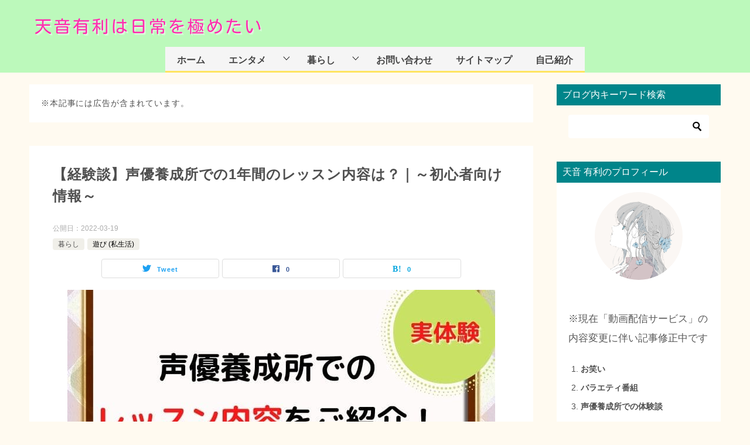

--- FILE ---
content_type: text/html; charset=UTF-8
request_url: https://bienvenue26.net/living/seiyou_youseijo_lesson_naiyou
body_size: 28787
content:
<!doctype html>
<html lang="ja" class="col2 layout-footer-show">
<head>
	<meta charset="UTF-8">
	<meta name="viewport" content="width=device-width, initial-scale=1">
	<link rel="profile" href="http://gmpg.org/xfn/11">

	<title>【経験談】声優養成所での1年間のレッスン内容は？｜～初心者向け情報～ ｜ 天音有利は日常を極めたい</title>
<meta name='robots' content='max-image-preview:large' />
    <script>
        var ajaxurl = 'https://bienvenue26.net/wp-admin/admin-ajax.php';
        var sns_cnt = true;
                var toc_title = '目次';
                var cut_h = 4;
            </script>
	<link rel="alternate" type="application/rss+xml" title="天音有利は日常を極めたい &raquo; フィード" href="https://bienvenue26.net/feed" />
<link rel="alternate" type="application/rss+xml" title="天音有利は日常を極めたい &raquo; コメントフィード" href="https://bienvenue26.net/comments/feed" />
<link rel="alternate" type="application/rss+xml" title="天音有利は日常を極めたい &raquo; 【経験談】声優養成所での1年間のレッスン内容は？｜～初心者向け情報～ のコメントのフィード" href="https://bienvenue26.net/living/seiyou_youseijo_lesson_naiyou/feed" />
<link rel="alternate" title="oEmbed (JSON)" type="application/json+oembed" href="https://bienvenue26.net/wp-json/oembed/1.0/embed?url=https%3A%2F%2Fbienvenue26.net%2Fliving%2Fseiyou_youseijo_lesson_naiyou" />
<link rel="alternate" title="oEmbed (XML)" type="text/xml+oembed" href="https://bienvenue26.net/wp-json/oembed/1.0/embed?url=https%3A%2F%2Fbienvenue26.net%2Fliving%2Fseiyou_youseijo_lesson_naiyou&#038;format=xml" />
<style id='wp-img-auto-sizes-contain-inline-css' type='text/css'>
img:is([sizes=auto i],[sizes^="auto," i]){contain-intrinsic-size:3000px 1500px}
/*# sourceURL=wp-img-auto-sizes-contain-inline-css */
</style>
<style id='wp-emoji-styles-inline-css' type='text/css'>

	img.wp-smiley, img.emoji {
		display: inline !important;
		border: none !important;
		box-shadow: none !important;
		height: 1em !important;
		width: 1em !important;
		margin: 0 0.07em !important;
		vertical-align: -0.1em !important;
		background: none !important;
		padding: 0 !important;
	}
/*# sourceURL=wp-emoji-styles-inline-css */
</style>
<style id='wp-block-library-inline-css' type='text/css'>
:root{--wp-block-synced-color:#7a00df;--wp-block-synced-color--rgb:122,0,223;--wp-bound-block-color:var(--wp-block-synced-color);--wp-editor-canvas-background:#ddd;--wp-admin-theme-color:#007cba;--wp-admin-theme-color--rgb:0,124,186;--wp-admin-theme-color-darker-10:#006ba1;--wp-admin-theme-color-darker-10--rgb:0,107,160.5;--wp-admin-theme-color-darker-20:#005a87;--wp-admin-theme-color-darker-20--rgb:0,90,135;--wp-admin-border-width-focus:2px}@media (min-resolution:192dpi){:root{--wp-admin-border-width-focus:1.5px}}.wp-element-button{cursor:pointer}:root .has-very-light-gray-background-color{background-color:#eee}:root .has-very-dark-gray-background-color{background-color:#313131}:root .has-very-light-gray-color{color:#eee}:root .has-very-dark-gray-color{color:#313131}:root .has-vivid-green-cyan-to-vivid-cyan-blue-gradient-background{background:linear-gradient(135deg,#00d084,#0693e3)}:root .has-purple-crush-gradient-background{background:linear-gradient(135deg,#34e2e4,#4721fb 50%,#ab1dfe)}:root .has-hazy-dawn-gradient-background{background:linear-gradient(135deg,#faaca8,#dad0ec)}:root .has-subdued-olive-gradient-background{background:linear-gradient(135deg,#fafae1,#67a671)}:root .has-atomic-cream-gradient-background{background:linear-gradient(135deg,#fdd79a,#004a59)}:root .has-nightshade-gradient-background{background:linear-gradient(135deg,#330968,#31cdcf)}:root .has-midnight-gradient-background{background:linear-gradient(135deg,#020381,#2874fc)}:root{--wp--preset--font-size--normal:16px;--wp--preset--font-size--huge:42px}.has-regular-font-size{font-size:1em}.has-larger-font-size{font-size:2.625em}.has-normal-font-size{font-size:var(--wp--preset--font-size--normal)}.has-huge-font-size{font-size:var(--wp--preset--font-size--huge)}.has-text-align-center{text-align:center}.has-text-align-left{text-align:left}.has-text-align-right{text-align:right}.has-fit-text{white-space:nowrap!important}#end-resizable-editor-section{display:none}.aligncenter{clear:both}.items-justified-left{justify-content:flex-start}.items-justified-center{justify-content:center}.items-justified-right{justify-content:flex-end}.items-justified-space-between{justify-content:space-between}.screen-reader-text{border:0;clip-path:inset(50%);height:1px;margin:-1px;overflow:hidden;padding:0;position:absolute;width:1px;word-wrap:normal!important}.screen-reader-text:focus{background-color:#ddd;clip-path:none;color:#444;display:block;font-size:1em;height:auto;left:5px;line-height:normal;padding:15px 23px 14px;text-decoration:none;top:5px;width:auto;z-index:100000}html :where(.has-border-color){border-style:solid}html :where([style*=border-top-color]){border-top-style:solid}html :where([style*=border-right-color]){border-right-style:solid}html :where([style*=border-bottom-color]){border-bottom-style:solid}html :where([style*=border-left-color]){border-left-style:solid}html :where([style*=border-width]){border-style:solid}html :where([style*=border-top-width]){border-top-style:solid}html :where([style*=border-right-width]){border-right-style:solid}html :where([style*=border-bottom-width]){border-bottom-style:solid}html :where([style*=border-left-width]){border-left-style:solid}html :where(img[class*=wp-image-]){height:auto;max-width:100%}:where(figure){margin:0 0 1em}html :where(.is-position-sticky){--wp-admin--admin-bar--position-offset:var(--wp-admin--admin-bar--height,0px)}@media screen and (max-width:600px){html :where(.is-position-sticky){--wp-admin--admin-bar--position-offset:0px}}

/*# sourceURL=wp-block-library-inline-css */
</style><style id='global-styles-inline-css' type='text/css'>
:root{--wp--preset--aspect-ratio--square: 1;--wp--preset--aspect-ratio--4-3: 4/3;--wp--preset--aspect-ratio--3-4: 3/4;--wp--preset--aspect-ratio--3-2: 3/2;--wp--preset--aspect-ratio--2-3: 2/3;--wp--preset--aspect-ratio--16-9: 16/9;--wp--preset--aspect-ratio--9-16: 9/16;--wp--preset--color--black: #000000;--wp--preset--color--cyan-bluish-gray: #abb8c3;--wp--preset--color--white: #ffffff;--wp--preset--color--pale-pink: #f78da7;--wp--preset--color--vivid-red: #cf2e2e;--wp--preset--color--luminous-vivid-orange: #ff6900;--wp--preset--color--luminous-vivid-amber: #fcb900;--wp--preset--color--light-green-cyan: #7bdcb5;--wp--preset--color--vivid-green-cyan: #00d084;--wp--preset--color--pale-cyan-blue: #8ed1fc;--wp--preset--color--vivid-cyan-blue: #0693e3;--wp--preset--color--vivid-purple: #9b51e0;--wp--preset--gradient--vivid-cyan-blue-to-vivid-purple: linear-gradient(135deg,rgb(6,147,227) 0%,rgb(155,81,224) 100%);--wp--preset--gradient--light-green-cyan-to-vivid-green-cyan: linear-gradient(135deg,rgb(122,220,180) 0%,rgb(0,208,130) 100%);--wp--preset--gradient--luminous-vivid-amber-to-luminous-vivid-orange: linear-gradient(135deg,rgb(252,185,0) 0%,rgb(255,105,0) 100%);--wp--preset--gradient--luminous-vivid-orange-to-vivid-red: linear-gradient(135deg,rgb(255,105,0) 0%,rgb(207,46,46) 100%);--wp--preset--gradient--very-light-gray-to-cyan-bluish-gray: linear-gradient(135deg,rgb(238,238,238) 0%,rgb(169,184,195) 100%);--wp--preset--gradient--cool-to-warm-spectrum: linear-gradient(135deg,rgb(74,234,220) 0%,rgb(151,120,209) 20%,rgb(207,42,186) 40%,rgb(238,44,130) 60%,rgb(251,105,98) 80%,rgb(254,248,76) 100%);--wp--preset--gradient--blush-light-purple: linear-gradient(135deg,rgb(255,206,236) 0%,rgb(152,150,240) 100%);--wp--preset--gradient--blush-bordeaux: linear-gradient(135deg,rgb(254,205,165) 0%,rgb(254,45,45) 50%,rgb(107,0,62) 100%);--wp--preset--gradient--luminous-dusk: linear-gradient(135deg,rgb(255,203,112) 0%,rgb(199,81,192) 50%,rgb(65,88,208) 100%);--wp--preset--gradient--pale-ocean: linear-gradient(135deg,rgb(255,245,203) 0%,rgb(182,227,212) 50%,rgb(51,167,181) 100%);--wp--preset--gradient--electric-grass: linear-gradient(135deg,rgb(202,248,128) 0%,rgb(113,206,126) 100%);--wp--preset--gradient--midnight: linear-gradient(135deg,rgb(2,3,129) 0%,rgb(40,116,252) 100%);--wp--preset--font-size--small: 13px;--wp--preset--font-size--medium: 20px;--wp--preset--font-size--large: 36px;--wp--preset--font-size--x-large: 42px;--wp--preset--spacing--20: 0.44rem;--wp--preset--spacing--30: 0.67rem;--wp--preset--spacing--40: 1rem;--wp--preset--spacing--50: 1.5rem;--wp--preset--spacing--60: 2.25rem;--wp--preset--spacing--70: 3.38rem;--wp--preset--spacing--80: 5.06rem;--wp--preset--shadow--natural: 6px 6px 9px rgba(0, 0, 0, 0.2);--wp--preset--shadow--deep: 12px 12px 50px rgba(0, 0, 0, 0.4);--wp--preset--shadow--sharp: 6px 6px 0px rgba(0, 0, 0, 0.2);--wp--preset--shadow--outlined: 6px 6px 0px -3px rgb(255, 255, 255), 6px 6px rgb(0, 0, 0);--wp--preset--shadow--crisp: 6px 6px 0px rgb(0, 0, 0);}:where(.is-layout-flex){gap: 0.5em;}:where(.is-layout-grid){gap: 0.5em;}body .is-layout-flex{display: flex;}.is-layout-flex{flex-wrap: wrap;align-items: center;}.is-layout-flex > :is(*, div){margin: 0;}body .is-layout-grid{display: grid;}.is-layout-grid > :is(*, div){margin: 0;}:where(.wp-block-columns.is-layout-flex){gap: 2em;}:where(.wp-block-columns.is-layout-grid){gap: 2em;}:where(.wp-block-post-template.is-layout-flex){gap: 1.25em;}:where(.wp-block-post-template.is-layout-grid){gap: 1.25em;}.has-black-color{color: var(--wp--preset--color--black) !important;}.has-cyan-bluish-gray-color{color: var(--wp--preset--color--cyan-bluish-gray) !important;}.has-white-color{color: var(--wp--preset--color--white) !important;}.has-pale-pink-color{color: var(--wp--preset--color--pale-pink) !important;}.has-vivid-red-color{color: var(--wp--preset--color--vivid-red) !important;}.has-luminous-vivid-orange-color{color: var(--wp--preset--color--luminous-vivid-orange) !important;}.has-luminous-vivid-amber-color{color: var(--wp--preset--color--luminous-vivid-amber) !important;}.has-light-green-cyan-color{color: var(--wp--preset--color--light-green-cyan) !important;}.has-vivid-green-cyan-color{color: var(--wp--preset--color--vivid-green-cyan) !important;}.has-pale-cyan-blue-color{color: var(--wp--preset--color--pale-cyan-blue) !important;}.has-vivid-cyan-blue-color{color: var(--wp--preset--color--vivid-cyan-blue) !important;}.has-vivid-purple-color{color: var(--wp--preset--color--vivid-purple) !important;}.has-black-background-color{background-color: var(--wp--preset--color--black) !important;}.has-cyan-bluish-gray-background-color{background-color: var(--wp--preset--color--cyan-bluish-gray) !important;}.has-white-background-color{background-color: var(--wp--preset--color--white) !important;}.has-pale-pink-background-color{background-color: var(--wp--preset--color--pale-pink) !important;}.has-vivid-red-background-color{background-color: var(--wp--preset--color--vivid-red) !important;}.has-luminous-vivid-orange-background-color{background-color: var(--wp--preset--color--luminous-vivid-orange) !important;}.has-luminous-vivid-amber-background-color{background-color: var(--wp--preset--color--luminous-vivid-amber) !important;}.has-light-green-cyan-background-color{background-color: var(--wp--preset--color--light-green-cyan) !important;}.has-vivid-green-cyan-background-color{background-color: var(--wp--preset--color--vivid-green-cyan) !important;}.has-pale-cyan-blue-background-color{background-color: var(--wp--preset--color--pale-cyan-blue) !important;}.has-vivid-cyan-blue-background-color{background-color: var(--wp--preset--color--vivid-cyan-blue) !important;}.has-vivid-purple-background-color{background-color: var(--wp--preset--color--vivid-purple) !important;}.has-black-border-color{border-color: var(--wp--preset--color--black) !important;}.has-cyan-bluish-gray-border-color{border-color: var(--wp--preset--color--cyan-bluish-gray) !important;}.has-white-border-color{border-color: var(--wp--preset--color--white) !important;}.has-pale-pink-border-color{border-color: var(--wp--preset--color--pale-pink) !important;}.has-vivid-red-border-color{border-color: var(--wp--preset--color--vivid-red) !important;}.has-luminous-vivid-orange-border-color{border-color: var(--wp--preset--color--luminous-vivid-orange) !important;}.has-luminous-vivid-amber-border-color{border-color: var(--wp--preset--color--luminous-vivid-amber) !important;}.has-light-green-cyan-border-color{border-color: var(--wp--preset--color--light-green-cyan) !important;}.has-vivid-green-cyan-border-color{border-color: var(--wp--preset--color--vivid-green-cyan) !important;}.has-pale-cyan-blue-border-color{border-color: var(--wp--preset--color--pale-cyan-blue) !important;}.has-vivid-cyan-blue-border-color{border-color: var(--wp--preset--color--vivid-cyan-blue) !important;}.has-vivid-purple-border-color{border-color: var(--wp--preset--color--vivid-purple) !important;}.has-vivid-cyan-blue-to-vivid-purple-gradient-background{background: var(--wp--preset--gradient--vivid-cyan-blue-to-vivid-purple) !important;}.has-light-green-cyan-to-vivid-green-cyan-gradient-background{background: var(--wp--preset--gradient--light-green-cyan-to-vivid-green-cyan) !important;}.has-luminous-vivid-amber-to-luminous-vivid-orange-gradient-background{background: var(--wp--preset--gradient--luminous-vivid-amber-to-luminous-vivid-orange) !important;}.has-luminous-vivid-orange-to-vivid-red-gradient-background{background: var(--wp--preset--gradient--luminous-vivid-orange-to-vivid-red) !important;}.has-very-light-gray-to-cyan-bluish-gray-gradient-background{background: var(--wp--preset--gradient--very-light-gray-to-cyan-bluish-gray) !important;}.has-cool-to-warm-spectrum-gradient-background{background: var(--wp--preset--gradient--cool-to-warm-spectrum) !important;}.has-blush-light-purple-gradient-background{background: var(--wp--preset--gradient--blush-light-purple) !important;}.has-blush-bordeaux-gradient-background{background: var(--wp--preset--gradient--blush-bordeaux) !important;}.has-luminous-dusk-gradient-background{background: var(--wp--preset--gradient--luminous-dusk) !important;}.has-pale-ocean-gradient-background{background: var(--wp--preset--gradient--pale-ocean) !important;}.has-electric-grass-gradient-background{background: var(--wp--preset--gradient--electric-grass) !important;}.has-midnight-gradient-background{background: var(--wp--preset--gradient--midnight) !important;}.has-small-font-size{font-size: var(--wp--preset--font-size--small) !important;}.has-medium-font-size{font-size: var(--wp--preset--font-size--medium) !important;}.has-large-font-size{font-size: var(--wp--preset--font-size--large) !important;}.has-x-large-font-size{font-size: var(--wp--preset--font-size--x-large) !important;}
/*# sourceURL=global-styles-inline-css */
</style>

<style id='classic-theme-styles-inline-css' type='text/css'>
/*! This file is auto-generated */
.wp-block-button__link{color:#fff;background-color:#32373c;border-radius:9999px;box-shadow:none;text-decoration:none;padding:calc(.667em + 2px) calc(1.333em + 2px);font-size:1.125em}.wp-block-file__button{background:#32373c;color:#fff;text-decoration:none}
/*# sourceURL=/wp-includes/css/classic-themes.min.css */
</style>
<link rel='stylesheet' id='contact-form-7-css' href='https://bienvenue26.net/wp-content/plugins/contact-form-7/includes/css/styles.css?ver=6.1.4' type='text/css' media='all' />
<link rel='stylesheet' id='word_balloon_user_style-css' href='https://bienvenue26.net/wp-content/plugins/word-balloon/css/word_balloon_user.min.css?ver=4.23.1' type='text/css' media='all' />
<link rel='stylesheet' id='word_balloon_skin_talk-css' href='https://bienvenue26.net/wp-content/plugins/word-balloon/css/skin/word_balloon_talk.min.css?ver=4.23.1' type='text/css' media='all' />
<link rel='stylesheet' id='yyi_rinker_stylesheet-css' href='https://bienvenue26.net/wp-content/plugins/yyi-rinker/css/style.css?v=1.11.1&#038;ver=6.9' type='text/css' media='all' />
<link rel='stylesheet' id='keni-style-css' href='https://bienvenue26.net/wp-content/themes/keni8-child/style.css?ver=6.9' type='text/css' media='all' />
<link rel='stylesheet' id='keni_base-css' href='https://bienvenue26.net/wp-content/themes/keni80_wp_standard_all_202107032041/base.css?ver=6.9' type='text/css' media='all' />
<link rel='stylesheet' id='keni-advanced-css' href='https://bienvenue26.net/wp-content/themes/keni80_wp_standard_all_202107032041/advanced.css?ver=6.9' type='text/css' media='all' />
<link rel='stylesheet' id='my-keni_base-css' href='https://bienvenue26.net/wp-content/themes/keni8-child/base.css?ver=6.9' type='text/css' media='all' />
<link rel='stylesheet' id='my-keni-advanced-css' href='https://bienvenue26.net/wp-content/themes/keni8-child/advanced.css?ver=6.9' type='text/css' media='all' />
<style id='keni_customized_css-inline-css' type='text/css'>
.color01{color: #00858a;}.color02{color: #05a5ab;}.color03{color: #b3e4e6;}.color04{color: #def2f3;}.color05{color: #e8f7f7;}.color06{color: #d1eff0;}.color07{color: #00858a;}q{background: #d1eff0;}table:not(.review-table) thead th{border-color: #05a5ab;background-color: #05a5ab;}a:hover,a:active,a:focus{color: #00858a;}.keni-header_wrap{background-image: linear-gradient(-45deg,#fff 25%,#05a5ab 25%, #05a5ab 50%,#fff 50%, #fff 75%,#05a5ab 75%, #05a5ab);}.keni-header_cont .header-mail .btn_header{color: #00858a;}.site-title > a span{color: #00858a;}.keni-breadcrumb-list li a:hover,.keni-breadcrumb-list li a:active,.keni-breadcrumb-list li a:focus{color: #00858a;}.keni-section h1:not(.title_no-style){background-image: linear-gradient(-45deg,#fff 25%,#05a5ab 25%, #05a5ab 50%,#fff 50%, #fff 75%,#05a5ab 75%, #05a5ab);}.archive_title{background-image: linear-gradient(-45deg,#fff 25%,#05a5ab 25%, #05a5ab 50%,#fff 50%, #fff 75%,#05a5ab 75%, #05a5ab);} h2:not(.title_no-style){background: #05a5ab;}.profile-box-title {background: #05a5ab;}.keni-related-title {background: #05a5ab;}.comments-area h2 {background: #05a5ab;}h3:not(.title_no-style){border-top-color: #05a5ab;border-bottom-color: #05a5ab;color: #00858a;}h4:not(.title_no-style){border-bottom-color: #05a5ab;color: #00858a;}h5:not(.title_no-style){color: #00858a;}.keni-section h1 a:hover,.keni-section h1 a:active,.keni-section h1 a:focus,.keni-section h3 a:hover,.keni-section h3 a:active,.keni-section h3 a:focus,.keni-section h4 a:hover,.keni-section h4 a:active,.keni-section h4 a:focus,.keni-section h5 a:hover,.keni-section h5 a:active,.keni-section h5 a:focus,.keni-section h6 a:hover,.keni-section h6 a:active,.keni-section h6 a:focus{color: #00858a;}.keni-section .sub-section_title {background: #00858a;}.btn_style01{border-color: #00858a;color: #00858a;}.btn_style02{border-color: #00858a;color: #00858a;}.btn_style03{background: #05a5ab;}.entry-list .entry_title a:hover,.entry-list .entry_title a:active,.entry-list .entry_title a:focus{color: #00858a;}.ently_read-more .btn{border-color: #00858a;color: #00858a;}.profile-box{background-color: #e8f7f7;}.advance-billing-box_next-title{color: #b3e4e6;}.step-chart li:nth-child(2){background-color: #def2f3;}.step-chart_style01 li:nth-child(2)::after,.step-chart_style02 li:nth-child(2)::after{border-top-color: #def2f3;}.step-chart li:nth-child(3){background-color: #b3e4e6;}.step-chart_style01 li:nth-child(3)::after,.step-chart_style02 li:nth-child(3)::after{border-top-color: #b3e4e6;}.step-chart li:nth-child(4){background-color: #05a5ab;}.step-chart_style01 li:nth-child(4)::after,.step-chart_style02 li:nth-child(4)::after{border-top-color: #05a5ab;}.toc-area_inner .toc-area_list > li::before{background: #05a5ab;}.toc_title{color: #00858a;}.list_style02 li::before{background: #05a5ab;}.dl_style02 dt{background: #05a5ab;}.dl_style02 dd{background: #def2f3;}.accordion-list dt{background: #05a5ab;}.ranking-list .review_desc_title{color: #00858a;}.review_desc{background-color: #e8f7f7;}.item-box .item-box_title{color: #00858a;}.item-box02{background-image: linear-gradient(-45deg,#fff 25%,#05a5ab 25%, #05a5ab 50%,#fff 50%, #fff 75%,#05a5ab 75%, #05a5ab);}.item-box02 .item-box_inner{background-color: #e8f7f7;}.item-box02 .item-box_title{background-color: #05a5ab;}.item-box03 .item-box_title{background-color: #05a5ab;}.box_style01{background-image: linear-gradient(-45deg,#fff 25%,#05a5ab 25%, #05a5ab 50%,#fff 50%, #fff 75%,#05a5ab 75%, #05a5ab);}.box_style01 .box_inner{background-color: #e8f7f7;}.box_style03{background: #e8f7f7;}.box_style06{background-color: #e8f7f7;}.cast-box{background-image: linear-gradient(-45deg,#fff 25%,#05a5ab 25%, #05a5ab 50%,#fff 50%, #fff 75%,#05a5ab 75%, #05a5ab);}.cast-box .cast_name,.cast-box_sub .cast_name{color: #00858a;}.widget .cast-box_sub .cast-box_sub_title{background-image: linear-gradient(-45deg,#05a5ab 25%, #05a5ab 50%,#fff 50%, #fff 75%,#05a5ab 75%, #05a5ab);}.voice_styl02{background-color: #e8f7f7;}.voice_styl03{background-image: linear-gradient(-45deg,#fff 25%,#e8f7f7 25%, #e8f7f7 50%,#fff 50%, #fff 75%,#e8f7f7 75%, #e8f7f7);}.voice-box .voice_title{color: #00858a;}.chat_style02 .bubble{background-color: #05a5ab;}.chat_style02 .bubble .bubble_in{border-color: #05a5ab;}.related-entry-list .related-entry_title a:hover,.related-entry-list .related-entry_title a:active,.related-entry-list .related-entry_title a:focus{color: #00858a;}.interval01 span{background-color: #05a5ab;}.interval02 span{background-color: #05a5ab;}.page-nav .current,.page-nav li a:hover,.page-nav li a:active,.page-nav li a:focus{background: #05a5ab;}.page-nav-bf .page-nav_next:hover,.page-nav-bf .page-nav_next:active,.page-nav-bf .page-nav_next:focus,.page-nav-bf .page-nav_prev:hover,.page-nav-bf .page-nav_prev:active,.page-nav-bf .page-nav_prev:focus{color: #00858a;}.nav-links .nav-next a:hover, .nav-links .nav-next a:active, .nav-links .nav-next a:focus, .nav-links .nav-previous a:hover, .nav-links .nav-previous a:active, .nav-links .nav-previous a:focus {color: #00858a; text-decoration: 'underline'; }.commentary-box .commentary-box_title{color: #05a5ab;}.calendar tfoot td a:hover,.calendar tfoot td a:active,.calendar tfoot td a:focus{color: #00858a;}.form-mailmaga .form-mailmaga_title{color: #05a5ab;}.form-login .form-login_title{color: #05a5ab;}.form-login-item .form-login_title{color: #05a5ab;}.contact-box{background-image: linear-gradient(-45deg,#fff 25%, #05a5ab 25%, #05a5ab 50%,#fff 50%, #fff 75%,#05a5ab 75%, #05a5ab);}.contact-box_inner{background-color: #e8f7f7;}.contact-box .contact-box-title{background-color: #05a5ab;}.contact-box_tel{color: #00858a;}.widget_recent_entries .keni-section ul li a:hover,.widget_recent_entries .keni-section ul li a:active,.widget_recent_entries .keni-section ul li a:focus,.widget_archive .keni-section > ul li a:hover,.widget_archive .keni-section > ul li a:active,.widget_archive .keni-section > ul li a:focus,.widget_categories .keni-section > ul li a:hover,.widget_categories .keni-section > ul li a:active,.widget_categories .keni-section > ul li a:focus{color: #00858a;}.tagcloud a::before{color: #00858a;}.widget_recent_entries_img .list_widget_recent_entries_img .widget_recent_entries_img_entry_title a:hover,.widget_recent_entries_img .list_widget_recent_entries_img .widget_recent_entries_img_entry_title a:active,.widget_recent_entries_img .list_widget_recent_entries_img .widget_recent_entries_img_entry_title a:focus{color: #00858a;}.keni-link-card_title a:hover,.keni-link-card_title a:active,.keni-link-card_title a:focus{color: #00858a;}@media (min-width : 768px){.keni-gnav_inner li a:hover,.keni-gnav_inner li a:active,.keni-gnav_inner li a:focus{border-bottom-color: #05a5ab;}.step-chart_style02 li:nth-child(2)::after{border-left-color: #def2f3;}.step-chart_style02 li:nth-child(3)::after{border-left-color: #b3e4e6;}.step-chart_style02 li:nth-child(4)::after{border-left-color: #05a5ab;}.col1 .contact-box_tel{color: #00858a;}.step-chart_style02 li:nth-child(1)::after,.step-chart_style02 li:nth-child(2)::after,.step-chart_style02 li:nth-child(3)::after,.step-chart_style02 li:nth-child(4)::after{border-top-color: transparent;}}@media (min-width : 920px){.contact-box_tel{color: #00858a;}}
/*# sourceURL=keni_customized_css-inline-css */
</style>
<link rel="canonical" href="https://bienvenue26.net/living/seiyou_youseijo_lesson_naiyou" />
<link rel="https://api.w.org/" href="https://bienvenue26.net/wp-json/" /><link rel="alternate" title="JSON" type="application/json" href="https://bienvenue26.net/wp-json/wp/v2/posts/12511" /><link rel="EditURI" type="application/rsd+xml" title="RSD" href="https://bienvenue26.net/xmlrpc.php?rsd" />
<link rel='shortlink' href='https://bienvenue26.net/?p=12511' />
<script type="text/javascript" language="javascript">
    var vc_pid = "887132655";
</script><script type="text/javascript" src="//aml.valuecommerce.com/vcdal.js" async></script><style>
.yyi-rinker-images {
    display: flex;
    justify-content: center;
    align-items: center;
    position: relative;

}
div.yyi-rinker-image img.yyi-rinker-main-img.hidden {
    display: none;
}

.yyi-rinker-images-arrow {
    cursor: pointer;
    position: absolute;
    top: 50%;
    display: block;
    margin-top: -11px;
    opacity: 0.6;
    width: 22px;
}

.yyi-rinker-images-arrow-left{
    left: -10px;
}
.yyi-rinker-images-arrow-right{
    right: -10px;
}

.yyi-rinker-images-arrow-left.hidden {
    display: none;
}

.yyi-rinker-images-arrow-right.hidden {
    display: none;
}
div.yyi-rinker-contents.yyi-rinker-design-tate  div.yyi-rinker-box{
    flex-direction: column;
}

div.yyi-rinker-contents.yyi-rinker-design-slim div.yyi-rinker-box .yyi-rinker-links {
    flex-direction: column;
}

div.yyi-rinker-contents.yyi-rinker-design-slim div.yyi-rinker-info {
    width: 100%;
}

div.yyi-rinker-contents.yyi-rinker-design-slim .yyi-rinker-title {
    text-align: center;
}

div.yyi-rinker-contents.yyi-rinker-design-slim .yyi-rinker-links {
    text-align: center;
}
div.yyi-rinker-contents.yyi-rinker-design-slim .yyi-rinker-image {
    margin: auto;
}

div.yyi-rinker-contents.yyi-rinker-design-slim div.yyi-rinker-info ul.yyi-rinker-links li {
	align-self: stretch;
}
div.yyi-rinker-contents.yyi-rinker-design-slim div.yyi-rinker-box div.yyi-rinker-info {
	padding: 0;
}
div.yyi-rinker-contents.yyi-rinker-design-slim div.yyi-rinker-box {
	flex-direction: column;
	padding: 14px 5px 0;
}

.yyi-rinker-design-slim div.yyi-rinker-box div.yyi-rinker-info {
	text-align: center;
}

.yyi-rinker-design-slim div.price-box span.price {
	display: block;
}

div.yyi-rinker-contents.yyi-rinker-design-slim div.yyi-rinker-info div.yyi-rinker-title a{
	font-size:16px;
}

div.yyi-rinker-contents.yyi-rinker-design-slim ul.yyi-rinker-links li.amazonkindlelink:before,  div.yyi-rinker-contents.yyi-rinker-design-slim ul.yyi-rinker-links li.amazonlink:before,  div.yyi-rinker-contents.yyi-rinker-design-slim ul.yyi-rinker-links li.rakutenlink:before, div.yyi-rinker-contents.yyi-rinker-design-slim ul.yyi-rinker-links li.yahoolink:before, div.yyi-rinker-contents.yyi-rinker-design-slim ul.yyi-rinker-links li.mercarilink:before {
	font-size:12px;
}

div.yyi-rinker-contents.yyi-rinker-design-slim ul.yyi-rinker-links li a {
	font-size: 13px;
}
.entry-content ul.yyi-rinker-links li {
	padding: 0;
}

div.yyi-rinker-contents .yyi-rinker-attention.attention_desing_right_ribbon {
    width: 89px;
    height: 91px;
    position: absolute;
    top: -1px;
    right: -1px;
    left: auto;
    overflow: hidden;
}

div.yyi-rinker-contents .yyi-rinker-attention.attention_desing_right_ribbon span {
    display: inline-block;
    width: 146px;
    position: absolute;
    padding: 4px 0;
    left: -13px;
    top: 12px;
    text-align: center;
    font-size: 12px;
    line-height: 24px;
    -webkit-transform: rotate(45deg);
    transform: rotate(45deg);
    box-shadow: 0 1px 3px rgba(0, 0, 0, 0.2);
}

div.yyi-rinker-contents .yyi-rinker-attention.attention_desing_right_ribbon {
    background: none;
}
.yyi-rinker-attention.attention_desing_right_ribbon .yyi-rinker-attention-after,
.yyi-rinker-attention.attention_desing_right_ribbon .yyi-rinker-attention-before{
display:none;
}
div.yyi-rinker-use-right_ribbon div.yyi-rinker-title {
    margin-right: 2rem;
}

				</style><meta name="description" content="元・養成所生が、声優養成所のレッスンの中身についてご紹介！ボイトレ・演技などなど。意外な練習方法もあり。">
        <!--OGP-->
		<meta property="og:type" content="article" />
<meta property="og:url" content="https://bienvenue26.net/living/seiyou_youseijo_lesson_naiyou" />
        <meta property="og:title" content="【経験談】声優養成所での1年間のレッスン内容は？｜～初心者向け情報～ ｜ 天音有利は日常を極めたい"/>
        <meta property="og:description" content="元・養成所生が、声優養成所のレッスンの中身についてご紹介！ボイトレ・演技などなど。意外な練習方法もあり。">
        <meta property="og:site_name" content="天音有利は日常を極めたい">
        <meta property="og:image" content="https://bienvenue26.net/wp-content/uploads/2022/03/3.jpg">
		            <meta property="og:image:type" content="image/jpeg">
			            <meta property="og:image:width" content="730">
            <meta property="og:image:height" content="410">
			        <meta property="og:locale" content="ja_JP">
		        <!--OGP-->
		<style type="text/css">.recentcomments a{display:inline !important;padding:0 !important;margin:0 !important;}</style><link rel="icon" href="https://bienvenue26.net/wp-content/uploads/2021/07/ロゴ-150x150.jpg" sizes="32x32" />
<link rel="icon" href="https://bienvenue26.net/wp-content/uploads/2021/07/ロゴ-300x300.jpg" sizes="192x192" />
<link rel="apple-touch-icon" href="https://bienvenue26.net/wp-content/uploads/2021/07/ロゴ-300x300.jpg" />
<meta name="msapplication-TileImage" content="https://bienvenue26.net/wp-content/uploads/2021/07/ロゴ-300x300.jpg" />
		<style type="text/css" id="wp-custom-css">
			
/***ボタンオレンジ***/
.button a {width: 340px;background-color: #FFA500;border-radius: 5px;box-shadow: 0 3px 0 rgba(0,0,0,0.3);color: #ffffff;display: block;font-size: 17px;text-align: center;text-decoration: none;margin: 10px auto;padding: 10px 0;}.button a:hover {box-shadow: 0 1px 0 rgba(136,136,136,1);margin: 12px auto 8px;}
/***ボタンブルー***/
.button2 a {  width: 340px;  background-color: #48B1F2;  border-radius: 5px;  box-shadow: 0 3px 0 rgba(0,0,0,0.3);  color: #ffffff;  display: block;  font-size: 16px;  text-align: center;  text-decoration: none;  margin: 10px auto;  padding: 10px 0;}.button2 a:hover { box-shadow: none; transform: translate3d(0, 3px, 0);}

/***投稿ページ文字デザイン（パソコン表示）***/
body p {
font-family: arial;/***文字のフォント***/
font-size: 16.5px;/***文字のサイズ***/
color:#595959;/***文字の色***/
line-height: 2.0;/***行の高さ***/
margin-bottom: 1.em;
}
/***文字デザイン（スマホ表示）***/
@media screen and (max-width: 768px){
body p {
font-family: arial;/***文字のフォント***/
font-size: 16.5px;/***文字のサイズ***/
color:#595959;/***文字の色***/
line-height: 1.9;/***行の高さ***/
margin-bottom: 1.em;
}
}
/*改行したときの行間*/
.article-body p {
    margin-bottom: 1.2em;
}
/*行間*/
.keni-main {
    letter-spacing: .05em;
    font-size: 1.7rem;
    line-height: 2.2em;
}
/*もくじ間隔狭める・太字*/
.toc-area_inner .toc-area_list li {
    font-size: 0.95em;
    font-weight: bold;　/*←太字にしないならこの一文を消す*/
    margin-bottom: 5px;
}
.toc-area_inner ol ol {
    margin-top: 5px;
}

.toc-area_inner .toc-area_list ol li {
		font-weight: normal;
}

/* 背景色 */
body{
    background: #fffaf0;
}

@media only screen and (max-width : 736px){
.keni-header_wrap {
   position: static!important;
   }
.keni-container.fn-keni-container {
   padding-top: 0!important;
   }
}
/* 斜線の装飾 削除 */
.keni-container .keni-header_wrap,
.keni-section_wrap .keni-section .entry_title,
.keni-main .archive_title{
  background-image: none;
}
/* ヘッダー背景色 */
.keni-header_wrap {
	background: #BCF9BB
;
}
/*グローバルナビの背景色（サイド）*/
.keni-gnav_wrap {
	background-color: #BCF9BB;
}

/*グローバルナビの背景色指定（メニュー部分）*/
.keni-gnav_inner li a {
	background:#F5F5F5;
	border-bottom-color: #ffe460;
}
/*ホバーエフェクトの色指定*/
.keni-gnav_inner li a:hover {
    border-bottom-color: #63c7be
;
}
/* グローバルメニューの位置を中央 */
.keni-gnav_inner ul {
	margin: auto;
}
/*メニュー文字調整*/
.keni-gnav_inner li a {
	font-weight: bold;	/* 文字を太字にする */
	font-size: 115%;		/* 文字を大きくする */
	color: #444444;		/* 文字色を変更する */
}
/*-- Rinkerのデザイン変更 --*/
div.yyi-rinker-contents {
  border: solid 2px #e5e5e5;
  border-radius: 5px;
  box-shadow: 0 0px 3px rgba(0, 0, 0, 0.1);
}

div.yyi-rinker-contents img {
  max-width: 100%;
}

div.yyi-rinker-contents div.yyi-rinker-box {
  padding: .25em 0;
}

div.yyi-rinker-contents div.yyi-rinker-image {
  margin: 2%;
  width: 30%;
}

div.yyi-rinker-info {
  padding: 0 3%;
  width: 100%;
  margin: auto;
}

.yyi-rinker-title {
  font-size: 1em;
  margin-left: .5em;
  padding-top: 1em;
}

div.yyi-rinker-contents div.yyi-rinker-title p {
  margin: 0;
}

div.yyi-rinker-contents div.yyi-rinker-detail {
  font-size: .8em;
  color: #42424280;
  padding-left: 0;
  margin-top: 0;
  margin-left: .5em;
}

div.yyi-rinker-contents div.yyi-rinker-detail .price-box {
  margin: .5em 0;
  margin-left: .5em;
}

div.yyi-rinker-contents div.yyi-rinker-detail .price-box .price {
  letter-spacing: 0.1em;
  font-size: 1.2em;
  margin-right: .5em;
}

div.yyi-rinker-contents ul.yyi-rinker-links {
  display: inline-block;
  text-align: center;
}

div.yyi-rinker-contents ul.yyi-rinker-links li {
  width: 70%;
  padding: 0 .7em;
  margin: .5em .5em .4em .5em;
  font-size: .8em;
  display: inline-block;
  height: 40px;
  border-radius: 3px;
  font-weight: bold;
  vertical-align: middle;
  line-height: 40px;
  transition: .3s ease-in-out;
  text-align: center;
}

div.yyi-rinker-contents ul.yyi-rinker-links li:hover{
	opacity: 0.9;
}

div.yyi-rinker-contents ul.yyi-rinker-links li.amazonkindlelink{
	background: #90CAF9;
}
div.yyi-rinker-contents ul.yyi-rinker-links li.amazonlink {
  background: #FFC266;
}

div.yyi-rinker-contents ul.yyi-rinker-links li.amazonlink a {
  color: #fff;
}

div.yyi-rinker-contents ul.yyi-rinker-links li.rakutenlink {
  background: #ff7c74;
}

div.yyi-rinker-contents ul.yyi-rinker-links li.yahoolink {
  background: #95cad7;
}

div.yyi-rinker-contents ul.yyi-rinker-links li.freelink2 {
  background: #90d581;
}

div.yyi-rinker-contents ul.yyi-rinker-links li a {
  height: 40px;
  line-height: 40px;
  font-size: 0.95em;
  padding-left: 0px;
  padding-right: 0;
}

div.yyi-rinker-contents ul.yyi-rinker-links li a:after {
  position: absolute;
  right: auto;
  padding-left: 5px;
  font-family: "Font Awesome 5 Free";
  content: "\f138"!important;
  transition: .3s ease-in-out;
}

div.yyi-rinker-contents ul.yyi-rinker-links li a:hover::after {
  opacity: .9;
  transform: translateX(2px);
  -webkit-transform: translateX(2px);
}

@media screen and (max-width: 540px) {
  div.yyi-rinker-contents div.yyi-rinker-box {
    padding: 1em 0 0 0;
    display: block;
  }
  div.yyi-rinker-contents div.yyi-rinker-image {
    width: auto;
  }
  div.yyi-rinker-contents div.yyi-rinker-box div.yyi-rinker-info {
    padding: 0;
    margin: auto;
    width: 90%;
    text-align: center;
  }
  .yyi-rinker-title {
    font-size: .9em;
    text-align: center
  }
  div.yyi-rinker-contents div.yyi-rinker-detail .price-box .price {
    display: block;
  }
  div.yyi-rinker-contents ul.yyi-rinker-links li {
    width: 85%;
    font-size: .9em;
  }
  body div.yyi-rinker-contents ul.yyi-rinker-links li a {
    padding: 0;
  }
  div.yyi-rinker-contents ul.yyi-rinker-links li a:after {}
}
/*Rinkerここまで*/
/*賢威リンクカードの外枠*/
.keni-link-card_wrap{
position: relative;
padding: 30px 15px 15px 60px; /*外枠と内部との余白*/
border-radius: 3; /*丸みを無しに変更*/
box-shadow: 2px 2px 4px rgba(0, 0, 0, 0.4); /*リンクカードの影*/
}
/*リンクカードURL*/
.keni-link-card_url a{
color: #ffc06e;
}

.keni-link-card_wrap:after{
position: absolute;
top: 0; /*上からの位置*/
left: 0; /*左からの位置*/
display: flex; /*フレックスで中身のアイコンを移動可能にする*/
height: 100%; /*枠の高さ*/
padding: 0 14px; /*「上下・左右」余白*/
background-color: #feece2; /*背景色*/
line-height: 25px; /*行間*/
-webkit-justify-content: center; /*上下の中央寄せ*/
justify-content: center; /*上下の中央寄せ*/
-webkit-align-items: center; /*左右の中央寄せ*/
align-items: center; /*左右の中央寄せ*/
font-family: "Font Awesome 5 Free"; /*WEBアイコンの種類*/
content: "\f138"; /*好みのアイコンの番号*/
font-weight:900; /*freeは900指定で表示可能に*/
font-size: 25px; /*アイコンの大きさ*/
color: #fe781f; /*アイコンの色*/
}
/*マーカー表示*/
.line-blue{ background: linear-gradient(transparent 60%, #9ddff1 50%); }/*青*/
.line-yellow{ background: linear-gradient(transparent 60%, #fff499 50%); }/*黄*/
.line-orange{ background: linear-gradient(transparent 60%, #f7d999 50%); }/*橙*/
.line-pink{ background: linear-gradient(transparent 60%, #ffc9d2 50%); }/*ピンク*/
.line-lime{ background: linear-gradient(transparent 60%, #aae59e 50%); }/*黄緑*/
.line-gray{ background: linear-gradient(transparent 60%, #d6d6d6 50%); }/*灰*/
/* マーカー表示終わり */
/*スマホハンバーガーメニュー*/
.keni-gnav_btn::before {
  position:relative;
	top:18px;
  left:6px;
  content:"MENU";
  background: #FFF;
}
.keni-gnav_btn {
	right: 3px;
}

/*ディスクリプションを非表示*/
.site-description {
  display:none;
}

/*マウスオーバー時にリンクを凹ませる*/
a:hover{ position:relative;top:3px ;left:3px; }		</style>
		</head>

<body class="wp-singular post-template-default single single-post postid-12511 single-format-standard wp-custom-logo wp-theme-keni80_wp_standard_all_202107032041 wp-child-theme-keni8-child"><!--ページの属性-->

<div id="top" class="keni-container">

<!--▼▼ ヘッダー ▼▼-->
<div class="keni-header_wrap">
	<div class="keni-header_outer">
		
		<header class="keni-header keni-header_col1">
			<div class="keni-header_inner">

							<p class="site-title"><a href="https://bienvenue26.net/" rel="home"><img src="https://bienvenue26.net/wp-content/uploads/2022/03/天音有利は日常を極めたいa.png" alt="天音有利は日常を極めたい"width='405' height='53'></a></p>
			
			<div class="keni-header_cont">
			<p class="site-description">お笑バラエティやら声優養成所での体験談やらを語るブログ</p>			</div>

			</div><!--keni-header_inner-->
		</header><!--keni-header-->	</div><!--keni-header_outer-->
</div><!--keni-header_wrap-->
<!--▲▲ ヘッダー ▲▲-->

<div id="click-space"></div>

<!--▼▼ グローバルナビ ▼▼-->
<div class="keni-gnav_wrap">
	<div class="keni-gnav_outer">
		<nav class="keni-gnav">
			<div class="keni-gnav_inner">

				<ul id="menu" class="keni-gnav_cont">
				<li id="menu-item-650" class="menu-item menu-item-type-custom menu-item-object-custom menu-item-home menu-item-650"><a href="https://bienvenue26.net">ホーム</a></li>
<li id="menu-item-444" class="menu-item menu-item-type-taxonomy menu-item-object-category menu-item-has-children menu-item-444"><a href="https://bienvenue26.net/category/entertainment">エンタメ</a>
<ul class="sub-menu">
	<li id="menu-item-6576" class="menu-item menu-item-type-taxonomy menu-item-object-category menu-item-6576"><a href="https://bienvenue26.net/category/entertainment/comedy">お笑い・バラエティ</a></li>
	<li id="menu-item-8983" class="menu-item menu-item-type-taxonomy menu-item-object-category menu-item-8983"><a href="https://bienvenue26.net/category/entertainment/entertainment-tool">エンタメ用グッズ</a></li>
</ul>
</li>
<li id="menu-item-4053" class="menu-item menu-item-type-taxonomy menu-item-object-category current-post-ancestor current-menu-parent current-post-parent menu-item-has-children menu-item-4053"><a href="https://bienvenue26.net/category/living">暮らし</a>
<ul class="sub-menu">
	<li id="menu-item-5516" class="menu-item menu-item-type-taxonomy menu-item-object-category current-post-ancestor current-menu-parent current-post-parent menu-item-5516"><a href="https://bienvenue26.net/category/living/play">遊び (私生活)</a></li>
</ul>
</li>
<li id="menu-item-5134" class="menu-item menu-item-type-post_type menu-item-object-page menu-item-5134"><a href="https://bienvenue26.net/otoiawase">お問い合わせ</a></li>
<li id="menu-item-1522" class="menu-item menu-item-type-post_type menu-item-object-page menu-item-1522"><a href="https://bienvenue26.net/sitemap">サイトマップ</a></li>
<li id="menu-item-4379" class="menu-item menu-item-type-post_type menu-item-object-page menu-item-4379"><a href="https://bienvenue26.net/amane">自己紹介</a></li>
				<li class="menu-search"><div class="search-box">
	<form role="search" method="get" id="keni_search" class="searchform" action="https://bienvenue26.net/">
		<input type="text" value="" name="s" aria-label="検索"><button class="btn-search"><img src="https://bienvenue26.net/wp-content/themes/keni80_wp_standard_all_202107032041/images/icon/search_black.svg" width="18" height="18" alt="検索"></button>
	</form>
</div></li>
				</ul>
			</div>
			<div class="keni-gnav_btn_wrap">
				<div class="keni-gnav_btn"><span class="keni-gnav_btn_icon-open"></span></div>
			</div>
		</nav>
	</div>
</div>



<div class="keni-main_wrap">
	<div class="keni-main_outer">

		<!--▼▼ メインコンテンツ ▼▼-->
		<main id="main" class="keni-main">
			<div class="keni-main_inner">

				<aside class="free-area free-area_before-title">
					<div id="block-4" class="keni-section_wrap widget widget_block"><section class="keni-section">※本記事には広告が含まれています。</section></div>				</aside><!-- #secondary -->

		<article class="post-12511 post type-post status-publish format-standard has-post-thumbnail category-living category-play tag-65 keni-section" itemscope itemtype="http://schema.org/Article">
<meta itemscope itemprop="mainEntityOfPage"  itemType="https://schema.org/WebPage" itemid="https://bienvenue26.net/living/seiyou_youseijo_lesson_naiyou" />

<div class="keni-section_wrap article_wrap">
	<div class="keni-section">

		<header class="article-header">
			<h1 class="entry_title" itemprop="headline">【経験談】声優養成所での1年間のレッスン内容は？｜～初心者向け情報～</h1>
			<div class="entry_status">
		<ul class="entry_date">
				<li class="entry_date_item">公開日：<time itemprop="datePublished" datetime="2022-03-19T00:10:35+09:00" content="2022-03-19T00:10:35+09:00">2022-03-19</time></li>	</ul>
		<ul class="entry_category">
		<li class="entry_category_item living"><a href="https://bienvenue26.net/category/living">暮らし</a></li><li class="entry_category_item play" style="background-color: #f0efe9;"><a href="https://bienvenue26.net/category/living/play" style="color: #000000;">遊び (私生活)</a></li>	</ul>
</div>						<aside class="sns-btn_wrap">
	        <div class="sns-btn_tw" data-url="https://bienvenue26.net/living/seiyou_youseijo_lesson_naiyou" data-title="%E3%80%90%E7%B5%8C%E9%A8%93%E8%AB%87%E3%80%91%E5%A3%B0%E5%84%AA%E9%A4%8A%E6%88%90%E6%89%80%E3%81%A7%E3%81%AE1%E5%B9%B4%E9%96%93%E3%81%AE%E3%83%AC%E3%83%83%E3%82%B9%E3%83%B3%E5%86%85%E5%AE%B9%E3%81%AF%EF%BC%9F%EF%BD%9C%EF%BD%9E%E5%88%9D%E5%BF%83%E8%80%85%E5%90%91%E3%81%91%E6%83%85%E5%A0%B1%EF%BD%9E+%EF%BD%9C+%E5%A4%A9%E9%9F%B3%E6%9C%89%E5%88%A9%E3%81%AF%E6%97%A5%E5%B8%B8%E3%82%92%E6%A5%B5%E3%82%81%E3%81%9F%E3%81%84"></div>
        <div class="sns-btn_fb" data-url="https://bienvenue26.net/living/seiyou_youseijo_lesson_naiyou" data-title="%E3%80%90%E7%B5%8C%E9%A8%93%E8%AB%87%E3%80%91%E5%A3%B0%E5%84%AA%E9%A4%8A%E6%88%90%E6%89%80%E3%81%A7%E3%81%AE1%E5%B9%B4%E9%96%93%E3%81%AE%E3%83%AC%E3%83%83%E3%82%B9%E3%83%B3%E5%86%85%E5%AE%B9%E3%81%AF%EF%BC%9F%EF%BD%9C%EF%BD%9E%E5%88%9D%E5%BF%83%E8%80%85%E5%90%91%E3%81%91%E6%83%85%E5%A0%B1%EF%BD%9E+%EF%BD%9C+%E5%A4%A9%E9%9F%B3%E6%9C%89%E5%88%A9%E3%81%AF%E6%97%A5%E5%B8%B8%E3%82%92%E6%A5%B5%E3%82%81%E3%81%9F%E3%81%84"></div>
        <div class="sns-btn_hatena" data-url="https://bienvenue26.net/living/seiyou_youseijo_lesson_naiyou" data-title="%E3%80%90%E7%B5%8C%E9%A8%93%E8%AB%87%E3%80%91%E5%A3%B0%E5%84%AA%E9%A4%8A%E6%88%90%E6%89%80%E3%81%A7%E3%81%AE1%E5%B9%B4%E9%96%93%E3%81%AE%E3%83%AC%E3%83%83%E3%82%B9%E3%83%B3%E5%86%85%E5%AE%B9%E3%81%AF%EF%BC%9F%EF%BD%9C%EF%BD%9E%E5%88%9D%E5%BF%83%E8%80%85%E5%90%91%E3%81%91%E6%83%85%E5%A0%B1%EF%BD%9E+%EF%BD%9C+%E5%A4%A9%E9%9F%B3%E6%9C%89%E5%88%A9%E3%81%AF%E6%97%A5%E5%B8%B8%E3%82%92%E6%A5%B5%E3%82%81%E3%81%9F%E3%81%84"></div>
		</aside>					</header><!-- .article-header -->

		<div class="article-body" itemprop="articleBody">
			
			<div class="article-visual" itemprop="image" itemscope itemtype="https://schema.org/ImageObject">
				<img src="https://bienvenue26.net/wp-content/uploads/2022/03/3.jpg" alt="【経験談】声優養成所でのレッスン内容は？｜1年間の練習方法を詳細にご紹介！" loading="lazy"
                     width="730"
                     height="410">
				<meta itemprop="url" content="https://bienvenue26.net/wp-content/uploads/2022/03/3.jpg">
				<meta itemprop="width" content="730">
				<meta itemprop="height" content="410">
			</div>
			
			<p>&nbsp;</p>
<p>「声優養成所」では、<span class="line-pink">プロになる為の技能が全て学べます</span>。</p>
<p>しかし実際にどんなレッスンがあるのか？</p>
<p>&nbsp;</p>
<p>そこで<strong>「声優養成所に通った経験」</strong>のある筆者が、以下の内容にお答えします！</p>
<div class="box_style box_style_orange">
<div class="box_inner">
<div class="box_style_title"><span class="box_style_title_inner">こんな疑問に答えます</span></div>
<p><span style="font-size: 16px;">① 養成所のレッスンは具体的に何をするの？</span></p>
<p><span style="font-size: 16px;">② 養成所は数年通わないといけないの？</span></p>
<p><span style="font-size: 16px;">③ おすすめの声優スクールを教えて！</span></p>
</div>
</div>
<div class="w_b_box w_b_w100 w_b_flex w_b_div"><div class="w_b_wrap w_b_wrap_talk w_b_L w_b_flex w_b_div" style=""><div class="w_b_ava_box w_b_relative w_b_ava_L w_b_col w_b_f_n w_b_div"><div class="w_b_icon_wrap w_b_relative w_b_div"><div class="w_b_ava_wrap w_b_direction_L w_b_mp0 w_b_div"><div class="w_b_ava_effect w_b_relative w_b_oh w_b_radius w_b_size_M w_b_div" style="">
<img decoding="async" src="https://bienvenue26.net/wp-content/uploads/2021/05/うさちゃん.png" width="96" height="96" alt="あっちゃん" class="w_b_ava_img w_b_w100 w_b_h100  w_b_mp0 w_b_img" style="" />
</div></div></div><div class="w_b_name w_b_w100 w_b_lh w_b_name_C w_b_ta_C w_b_mp0 w_b_div">あっちゃん</div></div><div class="w_b_bal_box w_b_bal_L w_b_relative w_b_direction_L w_b_w100 w_b_div"><div class="w_b_space w_b_mp0 w_b_div"><svg version="1.1" xmlns="http://www.w3.org/2000/svg" xmlns:xlink="http://www.w3.org/1999/xlink" x="0px" y="0px" width="1" height="38" viewBox="0 0 1 1" fill="transparent" stroke="transparent" stroke-miterlimit="10" class="w_b_db w_b_mp0"><polygon fill="transparent" stroke="transparent" points="0,1 0,1 0,1 0,1 "/></svg></div><div class="w_b_bal_outer w_b_flex w_b_mp0 w_b_relative w_b_div" style=""><div class="w_b_bal_wrap w_b_bal_wrap_L w_b_div"><div class="w_b_bal w_b_relative w_b_talk w_b_talk_L w_b_shadow_L w_b_ta_L w_b_div"><div class="w_b_quote w_b_div"><span style="color: #ff00ff;">みっちりと詰まった1年間だったよ！</span></div></div></div></div></div></div></div>
<p>&nbsp;</p>
<p>その前に・・・、</p>
<p>声優養成所に入る為には<strong>「事前審査」</strong>があります。</p>
<p>そちらについては以下記事でご紹介しています。</p>
<div class="keni-link-card_wrap"><blockquote class="keni-link-card"><div class="keni-link-card_thumb"><a href="https://bienvenue26.net/living/seiyou_youseijo-audition" target="_blank" rel="noopener"><img decoding="async" src="https://bienvenue26.net/wp-content/uploads/2022/03/5.jpg" width="150" alt="" loading="lazy"></a></div><div class="keni-link-card_title"><a href="https://bienvenue26.net/living/seiyou_youseijo-audition" target="_blank" rel="noopener">【経験談】声優養成所のオーディション内容は？～未経験でも３社合格～</a></div><div class="keni-link-card_url"><cite><a href="https://bienvenue26.net/living/seiyou_youseijo-audition" target="_blank" rel="noopener">https://bienvenue26.net/living/seiyou_youseijo-audition</a></cite></div><div class="keni-link-card_desc">声優養成所の入所審査の内容を知りたい方へ。「演技未経験で3社に合格」した筆者が、それぞれのオーディション内容をご紹介します！結論としては、「落ちる」こともあります。</div></blockquote></div>
<p>また、レッスン当日までの<strong>「準備物」</strong>は以下記事をご覧下さい！</p>
<div class="keni-link-card_wrap"><blockquote class="keni-link-card"><div class="keni-link-card_thumb"><a href="https://bienvenue26.net/living/seiyou_osusume_motimono" target="_blank" rel="noopener"><img decoding="async" src="https://bienvenue26.net/wp-content/uploads/2022/03/7-2.png" width="150" alt="" loading="lazy"></a></div><div class="keni-link-card_title"><a href="https://bienvenue26.net/living/seiyou_osusume_motimono" target="_blank" rel="noopener">【初回レッスン前に見よう】声優養成所への持ち物まとめ！</a></div><div class="keni-link-card_url"><cite><a href="https://bienvenue26.net/living/seiyou_osusume_motimono" target="_blank" rel="noopener">https://bienvenue26.net/living/seiyou_osusume_motimono</a></cite></div><div class="keni-link-card_desc">【服装・靴・教材etc.】声優養成所での初めての授業に向けた準備物とは？服装・靴・名札・本などに焦点を当てて、おすすめグッズと共にご紹介します！</div></blockquote></div>
<h2>声優養成所の概要</h2>
<p><img fetchpriority="high" decoding="async" src="https://bienvenue26.net/wp-content/uploads/2022/02/3880065_s.jpg" alt="学校・建物" width="640" height="427" class="aligncenter wp-image-12229 size-full" srcset="https://bienvenue26.net/wp-content/uploads/2022/02/3880065_s.jpg 640w, https://bienvenue26.net/wp-content/uploads/2022/02/3880065_s-300x200.jpg 300w, https://bienvenue26.net/wp-content/uploads/2022/02/3880065_s-600x400.jpg 600w" sizes="(max-width: 640px) 100vw, 640px" /></p>
<p>&nbsp;</p>
<p>声優スクールにはいくつか種類があります。</p>
<p>筆者はその中で<strong>「養成所」</strong>と呼ばれる専門機関に通っていました！</p>
<table style="border-collapse: collapse; width: 100%; height: 336px;">
<tbody>
<tr style="height: 36px;">
<td style="width: 50%; text-align: center; height: 36px; background-color: #eefbee;">区分</td>
<td style="width: 50%; height: 36px; text-align: left;">養成所</td>
</tr>
<tr style="height: 36px;">
<td style="width: 50%; text-align: center; height: 36px; background-color: #eefbee;">レッスン期間</td>
<td style="width: 50%; height: 36px; text-align: left;">1年</td>
</tr>
<tr style="height: 36px;">
<td style="width: 50%; text-align: center; height: 36px; background-color: #eefbee;">授業回数</td>
<td style="width: 50%; height: 36px; text-align: left;">週1回</td>
</tr>
<tr>
<td style="width: 50%; text-align: center; background-color: #eefbee;">1回の授業時間</td>
<td style="width: 50%; text-align: left;">3時間</td>
</tr>
<tr style="height: 36px;">
<td style="width: 50%; text-align: center; height: 36px; background-color: #eefbee;">講師</td>
<td style="width: 50%; height: 36px; text-align: left;">1人/現役声優</td>
</tr>
<tr style="height: 36px;">
<td style="width: 50%; text-align: center; height: 36px; background-color: #eefbee;">クラス人数</td>
<td style="width: 50%; height: 36px; text-align: left;">30人</td>
</tr>
<tr style="height: 36px;">
<td style="width: 50%; text-align: center; height: 36px; background-color: #eefbee;">年齢層</td>
<td style="width: 50%; height: 36px; text-align: left;">18 ～ 32歳頃</td>
</tr>
<tr style="height: 120px;">
<td style="width: 50%; text-align: center; height: 120px; background-color: #eefbee;">内容</td>
<td style="width: 50%; height: 120px; text-align: left;">・発声<br />
・滑舌<br />
・表現力<br />
・演技<br />
・ナレーション</td>
</tr>
</tbody>
</table>
<p style="text-align: right;"><span style="font-size: 14px; color: #999999;">※養成所によって内容は異なります</span></p>
<p>&nbsp;</p>
<p>養成所では大抵、<strong>実力によってクラス分け</strong>がされています。</p>
<p>今回はその中でも<span class="line-pink">「初心者クラス」のレッスン内容</span>に焦点を当ててご案内していきますね。</p>
<h2>ボイストレーニング</h2>
<p><img decoding="async" src="https://bienvenue26.net/wp-content/uploads/2021/10/2416085_s_compressed.jpg" alt="声優" width="640" height="427" class="aligncenter wp-image-7241 size-full" srcset="https://bienvenue26.net/wp-content/uploads/2021/10/2416085_s_compressed.jpg 640w, https://bienvenue26.net/wp-content/uploads/2021/10/2416085_s_compressed-300x200.jpg 300w, https://bienvenue26.net/wp-content/uploads/2021/10/2416085_s_compressed-600x400.jpg 600w" sizes="(max-width: 640px) 100vw, 640px" /></p>
<p>&nbsp;</p>
<p>声優になる為の、<span class="line-pink">基礎の基礎</span>となる部分。</p>
<p>ここを乗り越えられなければ、<strong>「プロの声優になるのは難しい」</strong>と言われる程の重要部分です。</p>
<div class="box_style box_style_green">
<div class="box_inner">
<div class="box_style_title"><span class="box_style_title_inner">こんなレッスンがある</span></div>
<p><span style="font-size: 16px;">① 発声</span></p>
<p><span style="font-size: 16px;">② 滑舌</span></p>
</div>
</div>
<p>以下から更に詳しくご紹介します。</p>
<h4>発声</h4>
<p>遠くまで聞こえる「発声」を持たなければ、</p>
<p>自身の<span class="line-pink">「声」を上手くマイクに乗せることが出来ず</span>、また<span class="line-pink">表現の幅が狭まります</span>。</p>
<p>&nbsp;</p>
<p>人間が行う呼吸には2通りあり、<strong>「胸式呼吸」</strong>と<strong>「腹式呼吸」</strong>が存在します。</p>
<p>発声を鍛えるためには、<strong>「腹式呼吸」</strong>と呼ばれる呼吸方法をマスターしなければなりません。</p>
<p>文字通り、<span class="line-pink">「お腹に意識を向けた、呼吸法」</span>ですね。</p>
<p>&nbsp;</p>
<p>一般的に呼吸をする際に、<span class="line-pink">「お腹を膨らませるようなイメージで」</span>と言われます。</p>
<p>&nbsp;</p>
<div class="box_style box_style06">
<p><span class="icon_point red"></span> <span style="font-size: 14px;"><strong>こんな練習が</strong></span></p>
<p><span style="font-size: 16px;">① 床に寝転び、腹式呼吸の感覚を掴む</span></p>
<p><span style="font-size: 16px;">② 声を出しながら、体の柔軟性も向上させるストレッチ</span></p>
<p><span style="font-size: 16px;">③ 2人1組での説明大会</span></p>
</div>
<p><strong>体の中のイメージを掴む</strong>ための練習が多かったですね。</p>
<p>&nbsp;</p>
<p>③については、少しユニークな練習方法でした！</p>
<div class="box_style box_style06">
<p><span style="font-size: 16px;">・ 30人のクラスから、2人1組チームを作る</span></p>
<p><span style="font-size: 16px;">・ 向き合う形を取り、交代で1分間「自分の好きなものについて話す」</span></p>
<p><span style="font-size: 16px;">注意点：ただし話す時は<span class="line-pink">自分の中の「最大音量」</span>で</span></p>
</div>
<p>狭い部屋の中で、15人が一斉に話し出す・・・となると、他人に負けないような大音量で話さなければいけません！</p>
<p>しんどい練習方法でしたが、発声はかなり鍛えられました。</p>
<h4>滑舌</h4>
<p>こちらも声優になるなら切り離せないものですね。</p>
<p>滑らかな滑舌が無ければ、<span class="line-pink">正しい「音声」を視聴者まで届けることが出来ない</span>からです。</p>
<p>&nbsp;</p>
<div class="box_style box_style06">
<p><span class="icon_point red"></span> <span style="font-size: 14px;"><strong>こんな練習が</strong></span></p>
<p><span style="font-size: 16px;">① 口形を意識した五十音の練習</span></p>
<p><span style="font-size: 16px;">② 外郎売</span></p>
<p><span style="font-size: 16px;">③ 舌トレーニング（口の中で舌を回す）</span></p>
</div>
<p>&nbsp;</p>
<p>滑舌を鍛えるためには、<strong>「口形 = 口の形」</strong>を意識する所から始まります。</p>
<p>その為、2人1組になり<span class="line-pink">「口形」と「音」を確認する作業</span>がありました。</p>
<p>&nbsp;</p>
<p>また、③の<strong>「舌トレーニング」</strong>も重要です！</p>
<p>「ラ行」など、<span class="line-pink">舌の動きが必要</span>となってくる音もあるからです。</p>
<div class="w_b_box w_b_w100 w_b_flex w_b_div"><div class="w_b_wrap w_b_wrap_talk w_b_L w_b_flex w_b_div" style=""><div class="w_b_ava_box w_b_relative w_b_ava_L w_b_col w_b_f_n w_b_div"><div class="w_b_icon_wrap w_b_relative w_b_div"><div class="w_b_ava_wrap w_b_direction_L w_b_mp0 w_b_div"><div class="w_b_ava_effect w_b_relative w_b_oh w_b_radius w_b_size_M w_b_div" style="">
<img decoding="async" src="https://bienvenue26.net/wp-content/uploads/2021/05/うさちゃん.png" width="96" height="96" alt="あっちゃん" class="w_b_ava_img w_b_w100 w_b_h100  w_b_mp0 w_b_img" style="" />
</div></div></div><div class="w_b_name w_b_w100 w_b_lh w_b_name_C w_b_ta_C w_b_mp0 w_b_div">あっちゃん</div></div><div class="w_b_bal_box w_b_bal_L w_b_relative w_b_direction_L w_b_w100 w_b_div"><div class="w_b_space w_b_mp0 w_b_div"><svg version="1.1" xmlns="http://www.w3.org/2000/svg" xmlns:xlink="http://www.w3.org/1999/xlink" x="0px" y="0px" width="1" height="38" viewBox="0 0 1 1" fill="transparent" stroke="transparent" stroke-miterlimit="10" class="w_b_db w_b_mp0"><polygon fill="transparent" stroke="transparent" points="0,1 0,1 0,1 0,1 "/></svg></div><div class="w_b_bal_outer w_b_flex w_b_mp0 w_b_relative w_b_div" style=""><div class="w_b_bal_wrap w_b_bal_wrap_L w_b_div"><div class="w_b_bal w_b_relative w_b_talk w_b_talk_L w_b_shadow_L w_b_ta_L w_b_div"><div class="w_b_quote w_b_div">地味だけど、<span style="color: #ff00ff;">確実に成長する練習法だね</span></div></div></div></div></div></div></div>
<h2>演技</h2>
<p><img loading="lazy" decoding="async" src="https://bienvenue26.net/wp-content/uploads/2021/10/3250548_s_compressed.jpg" alt="声優" width="640" height="480" class="aligncenter wp-image-7242 size-full" srcset="https://bienvenue26.net/wp-content/uploads/2021/10/3250548_s_compressed.jpg 640w, https://bienvenue26.net/wp-content/uploads/2021/10/3250548_s_compressed-300x225.jpg 300w" sizes="auto, (max-width: 640px) 100vw, 640px" /></p>
<p>&nbsp;</p>
<p>作品の中で活躍するために必要なのが、<strong>「演技力」</strong>です。</p>
<div class="box_style box_style_green">
<div class="box_inner">
<div class="box_style_title"><span class="box_style_title_inner">こんなレッスンがある</span></div>
<p><span style="font-size: 16px;">① 感情開放</span></p>
<p><span style="font-size: 16px;">② エチュード</span></p>
<p><span style="font-size: 16px;">③ 台本を使用した演劇制作</span></p>
</div>
</div>
<p>こちらも以下から更に詳しくご紹介します。</p>
<h4><span style="font-size: 20px;">感情開放</span></h4>
<p><strong>「感情開放！」</strong>と聞くと、大げさに聞こえるかもしれません。</p>
<p>要は<span class="line-pink">「恥ずかしさ（羞恥心）を無くす」</span>という事ですね！</p>
<p>&nbsp;</p>
<div class="box_style box_style06">
<p><span class="icon_point red"></span> <span style="font-size: 14px;"><strong>こんな練習が</strong></span></p>
<p><span style="font-size: 16px;">① 1分間大声で笑う</span><span style="font-size: 16px;"></span></p>
</div>
<p>中々普段の生活の中で、人前で大口を開けて笑う事は無いと思います。</p>
<p>そして、そうする事は<span class="line-pink">「恥ずかしい事」だと認識している人が多い</span>のも事実。</p>
<p>&nbsp;</p>
<p>けれどこの殻を破る事で、あらゆる感情を表現しやすくなります！</p>
<div class="w_b_box w_b_w100 w_b_flex w_b_div"><div class="w_b_wrap w_b_wrap_talk w_b_L w_b_flex w_b_div" style=""><div class="w_b_ava_box w_b_relative w_b_ava_L w_b_col w_b_f_n w_b_div"><div class="w_b_icon_wrap w_b_relative w_b_div"><div class="w_b_ava_wrap w_b_direction_L w_b_mp0 w_b_div"><div class="w_b_ava_effect w_b_relative w_b_oh w_b_radius w_b_size_M w_b_div" style="">
<img decoding="async" src="https://bienvenue26.net/wp-content/uploads/2021/05/うさちゃん.png" width="96" height="96" alt="あっちゃん" class="w_b_ava_img w_b_w100 w_b_h100  w_b_mp0 w_b_img" style="" />
</div></div></div><div class="w_b_name w_b_w100 w_b_lh w_b_name_C w_b_ta_C w_b_mp0 w_b_div">あっちゃん</div></div><div class="w_b_bal_box w_b_bal_L w_b_relative w_b_direction_L w_b_w100 w_b_div"><div class="w_b_space w_b_mp0 w_b_div"><svg version="1.1" xmlns="http://www.w3.org/2000/svg" xmlns:xlink="http://www.w3.org/1999/xlink" x="0px" y="0px" width="1" height="38" viewBox="0 0 1 1" fill="transparent" stroke="transparent" stroke-miterlimit="10" class="w_b_db w_b_mp0"><polygon fill="transparent" stroke="transparent" points="0,1 0,1 0,1 0,1 "/></svg></div><div class="w_b_bal_outer w_b_flex w_b_mp0 w_b_relative w_b_div" style=""><div class="w_b_bal_wrap w_b_bal_wrap_L w_b_div"><div class="w_b_bal w_b_relative w_b_talk w_b_talk_L w_b_shadow_L w_b_ta_L w_b_div"><div class="w_b_quote w_b_div">始めは出来なくても、<span style="color: #ff00ff;">徐々に慣れていけば大丈夫！</span></div></div></div></div></div></div></div>
<h4><span style="font-size: 20px;">エチュード</span></h4>
<p>「エチュード」とは、<b>即興演技</b>を指します。</p>
<p>その場で与えられたテーマや道具を駆使して、<span class="line-pink">自分で物語を構成し、演技を進めていく練習法</span>ですね。</p>
<p>&nbsp;</p>
<p>「想像力」が必要となるため難しく感じるかもしれませんが、言い換えれば<span class="line-pink">「何をしてもOK」</span>な練習なんです！</p>
<p>最初はたどたどしかった人でも、レッスンが進むにつれて<span class="line-pink">楽しむように</span>なっていました。</p>
<div class="w_b_box w_b_w100 w_b_flex w_b_div"><div class="w_b_wrap w_b_wrap_talk w_b_L w_b_flex w_b_div" style=""><div class="w_b_ava_box w_b_relative w_b_ava_L w_b_col w_b_f_n w_b_div"><div class="w_b_icon_wrap w_b_relative w_b_div"><div class="w_b_ava_wrap w_b_direction_L w_b_mp0 w_b_div"><div class="w_b_ava_effect w_b_relative w_b_oh w_b_radius w_b_size_M w_b_div" style="">
<img decoding="async" src="https://bienvenue26.net/wp-content/uploads/2021/05/うさちゃん.png" width="96" height="96" alt="あっちゃん" class="w_b_ava_img w_b_w100 w_b_h100  w_b_mp0 w_b_img" style="" />
</div></div></div><div class="w_b_name w_b_w100 w_b_lh w_b_name_C w_b_ta_C w_b_mp0 w_b_div">あっちゃん</div></div><div class="w_b_bal_box w_b_bal_L w_b_relative w_b_direction_L w_b_w100 w_b_div"><div class="w_b_space w_b_mp0 w_b_div"><svg version="1.1" xmlns="http://www.w3.org/2000/svg" xmlns:xlink="http://www.w3.org/1999/xlink" x="0px" y="0px" width="1" height="38" viewBox="0 0 1 1" fill="transparent" stroke="transparent" stroke-miterlimit="10" class="w_b_db w_b_mp0"><polygon fill="transparent" stroke="transparent" points="0,1 0,1 0,1 0,1 "/></svg></div><div class="w_b_bal_outer w_b_flex w_b_mp0 w_b_relative w_b_div" style=""><div class="w_b_bal_wrap w_b_bal_wrap_L w_b_div"><div class="w_b_bal w_b_relative w_b_talk w_b_talk_L w_b_shadow_L w_b_ta_L w_b_div"><div class="w_b_quote w_b_div"><span style="color: #ff00ff;">「演技」を楽しむ気持ち</span>も大切だよ！</div></div></div></div></div></div></div>
<h4><span style="font-size: 20px;">台本を使用した演劇制作</span></h4>
<p>「声優」は<span class="line-pink">「台本」ありきの職業</span>です。</p>
<p>&nbsp;</p>
<p>レッスン内では、講師の指示<span style="font-size: 14px;">※</span>に沿って演技練習を進めていきます！</p>
<p><span style="font-size: 14px;">※プロの世界では音響監督などのスタッフが行う役割</span></p>
<p>&nbsp;</p>
<div class="box_style box_style06">
<p><span class="icon_point red"></span> <span style="font-size: 14px;"><strong>こんな練習が</strong></span></p>
<p><span style="font-size: 16px;">① プロの世界で使われている台本を使用した演劇</span></p>
<p><span style="font-size: 16px;">→ 実践的な感情表現</span></p>
<p><span style="font-size: 16px;">→ 掛け合い練習（会話）</span></p>
</div>
<p>&nbsp;</p>
<p><span class="line-pink">自身の感情を操る</span>事はもちろんですが、</p>
<p><span class="line-pink">相手の感情をくみ取り、返していく</span>のも重要な作業です。</p>
<p>それらを鍛えるための練習ですね！</p>
<h2>ナレーション</h2>
<p><img loading="lazy" decoding="async" src="https://bienvenue26.net/wp-content/uploads/2021/10/声優・ナレーション.jpg" alt="ナレーション" width="640" height="427" class="aligncenter wp-image-7297 size-full" srcset="https://bienvenue26.net/wp-content/uploads/2021/10/声優・ナレーション.jpg 640w, https://bienvenue26.net/wp-content/uploads/2021/10/声優・ナレーション-300x200.jpg 300w, https://bienvenue26.net/wp-content/uploads/2021/10/声優・ナレーション-600x400.jpg 600w" sizes="auto, (max-width: 640px) 100vw, 640px" /></p>
<p>&nbsp;</p>
<p>CMやバラエティなどでの「ナレーション」も、声優の大事なお仕事の1つです。</p>
<div class="box_style box_style_green">
<div class="box_inner">
<div class="box_style_title"><span class="box_style_title_inner">こんなレッスンがある</span></div>
<p><span style="font-size: 16px;">① 詩の朗読</span></p>
<p><span style="font-size: 16px;">② CMのナレーション</span></p>
</div>
</div>
<p>&nbsp;</p>
<p>「ナレーション」については主に、</p>
<p><span class="line-pink">「視聴者が情景を思い浮かべられる」</span>ような練習を行いました。</p>
<p>&nbsp;</p>
<p>1つ1つの<span class="line-pink">ワードに感情を込めて</span>、<span class="line-pink">相手に伝えるイメージを大切に、丁寧に進めていく</span>イメージですね！</p>
<div class="w_b_box w_b_w100 w_b_flex w_b_div"><div class="w_b_wrap w_b_wrap_talk w_b_L w_b_flex w_b_div" style=""><div class="w_b_ava_box w_b_relative w_b_ava_L w_b_col w_b_f_n w_b_div"><div class="w_b_icon_wrap w_b_relative w_b_div"><div class="w_b_ava_wrap w_b_direction_L w_b_mp0 w_b_div"><div class="w_b_ava_effect w_b_relative w_b_oh w_b_radius w_b_size_M w_b_div" style="">
<img decoding="async" src="https://bienvenue26.net/wp-content/uploads/2021/05/うさちゃん.png" width="96" height="96" alt="あっちゃん" class="w_b_ava_img w_b_w100 w_b_h100  w_b_mp0 w_b_img" style="" />
</div></div></div><div class="w_b_name w_b_w100 w_b_lh w_b_name_C w_b_ta_C w_b_mp0 w_b_div">あっちゃん</div></div><div class="w_b_bal_box w_b_bal_L w_b_relative w_b_direction_L w_b_w100 w_b_div"><div class="w_b_space w_b_mp0 w_b_div"><svg version="1.1" xmlns="http://www.w3.org/2000/svg" xmlns:xlink="http://www.w3.org/1999/xlink" x="0px" y="0px" width="1" height="38" viewBox="0 0 1 1" fill="transparent" stroke="transparent" stroke-miterlimit="10" class="w_b_db w_b_mp0"><polygon fill="transparent" stroke="transparent" points="0,1 0,1 0,1 0,1 "/></svg></div><div class="w_b_bal_outer w_b_flex w_b_mp0 w_b_relative w_b_div" style=""><div class="w_b_bal_wrap w_b_bal_wrap_L w_b_div"><div class="w_b_bal w_b_relative w_b_talk w_b_talk_L w_b_shadow_L w_b_ta_L w_b_div"><div class="w_b_quote w_b_div"><span style="color: #ff00ff;">「演技」とはまたちょっと違った考え方だね</span></div></div></div></div></div></div></div>
<h2>その他のレッスン</h2>
<p><img loading="lazy" decoding="async" src="https://bienvenue26.net/wp-content/uploads/2022/02/3662790_s.jpg" alt="声優" width="640" height="478" class="aligncenter wp-image-12228 size-full" srcset="https://bienvenue26.net/wp-content/uploads/2022/02/3662790_s.jpg 640w, https://bienvenue26.net/wp-content/uploads/2022/02/3662790_s-300x224.jpg 300w" sizes="auto, (max-width: 640px) 100vw, 640px" /></p>
<p>&nbsp;</p>
<p>声優の<span class="line-pink">お仕事の種類は年々増えてきています</span>！</p>
<p>その多様性に適用するためのレッスンが用意されている場合も。</p>
<div class="box_style box_style_green">
<div class="box_inner">
<div class="box_style_title"><span class="box_style_title_inner">こんなレッスンがあるかも</span></div>
<p><span style="font-size: 16px;">① ダンス（日本舞踊・ポップダンス）</span></p>
<p><span style="font-size: 16px;">② メイク方法</span></p>
</div>
</div>
<p>&nbsp;</p>
<p>絶対に必要とされているわけではありませんが、<span class="line-pink">タレント活動やアーティスト活動</span>も増えてきている昨今。</p>
<p>学んでおいて損はありません！</p>
<h2>養成所は数年通う事が当たり前？</h2>
<p><img loading="lazy" decoding="async" src="https://bienvenue26.net/wp-content/uploads/2022/02/22909971_s.jpg" alt="会社・事務所" width="640" height="480" class="aligncenter wp-image-12036 size-full" srcset="https://bienvenue26.net/wp-content/uploads/2022/02/22909971_s.jpg 640w, https://bienvenue26.net/wp-content/uploads/2022/02/22909971_s-300x225.jpg 300w" sizes="auto, (max-width: 640px) 100vw, 640px" /></p>
<p>&nbsp;</p>
<p>結論から申し上げると、</p>
<p>入所から<span class="line-pink">数ヶ月でもデビューは可能</span>です！</p>
<p>&nbsp;</p>
<p>但しこれは<strong>「事務所に目を付けられ、実力が認められれば」</strong>の話。</p>
<p>&nbsp;</p>
<p>殆どの養成所では<strong>「実力に応じたクラス分け」</strong>がされています。</p>
<p>例えば、下野紘さん出身の『日本ナレーション演技研究所』では<span class="line-pink">実力ごとに3つのクラス</span>が存在します。</p>
<p>そして進級審査は<strong>「年に1度」</strong>。</p>
<p>&nbsp;</p>
<p>現在活躍している多くの声優はこれらのクラスを進級していき、最終的にデビューを果たしています。</p>
<p>&nbsp;</p>
<p>その為、<strong>早くて1年</strong>。</p>
<p><strong>長くて数年の月日</strong>を費やす可能性がある事は覚えておきましょう！</p>
<h2>おすすめの学校は？</h2>
<p><img loading="lazy" decoding="async" src="https://bienvenue26.net/wp-content/uploads/2022/02/4815490_s.jpg" alt="学校・建物" width="640" height="427" class="aligncenter wp-image-12096 size-full" srcset="https://bienvenue26.net/wp-content/uploads/2022/02/4815490_s.jpg 640w, https://bienvenue26.net/wp-content/uploads/2022/02/4815490_s-300x200.jpg 300w, https://bienvenue26.net/wp-content/uploads/2022/02/4815490_s-600x400.jpg 600w" sizes="auto, (max-width: 640px) 100vw, 640px" /></p>
<p>&nbsp;</p>
<p>世の中には沢山の<strong>声優スクール</strong>が用意されています！</p>
<p>&nbsp;</p>
<p>今回はその中でも・・・、</p>
<div class="box_style box_style06">
<p><span style="font-size: 16px;">① デビュー実績がある</span></p>
<p><span style="font-size: 16px;">② 週1回～レッスンが受けられる</span></p>
<p><span style="font-size: 16px;">③ オンラインレッスンが用意されている</span></p>
<p><span style="font-size: 16px;">→ コロナ禍でも安心</span></p>
</div>
<p>に注目して、2校を選出！</p>
<p>&nbsp;</p>
<p>どちらも<strong>「無料パンフレット送付」</strong>を実施しています！</p>
<p>学校によって<span class="line-pink">特徴や魅力は異なる</span>為、無料送付を活用して比較してみましょう。</p>
<h3>アミューズメントメディア総合学院</h3>
<style>.embed-container { position: relative; padding-bottom: 56.25%; height: 0; overflow: hidden; max-width: 100%; } .embed-container iframe, .embed-container object, .embed-container embed { position: absolute; top: 0; left: 0; width: 100%; height: 100%; }</style>
<div class="embed-container"><iframe src="https://www.youtube.com/embed//FlgFdTtBLpY" frameborder="0" allowfullscreen="allowfullscreen"></iframe></div>
<table style="border-collapse: collapse; width: 100%; height: 280px;">
<tbody>
<tr style="height: 35px;">
<td style="width: 50%; background-color: #eefbee; text-align: center; height: 35px;">区分</td>
<td style="width: 50%; height: 35px; text-align: left;">・専門学校</td>
</tr>
<tr style="height: 35px;">
<td style="width: 50%; background-color: #eefbee; text-align: center; height: 35px;">開校都道府県</td>
<td style="width: 50%; height: 35px; text-align: left;">・東京都<br />
・大阪府<br />
<span style="font-size: 14px;">※オンライン専科は全国が対象</span></td>
</tr>
<tr style="height: 35px;">
<td style="width: 50%; background-color: #eefbee; text-align: center; height: 35px;">入所可能年齢</td>
<td style="width: 50%; height: 35px; text-align: left;"><span style="font-size: 14px;">・18歳以上～ 30歳未満（全日）</span><br />
<span style="font-size: 14px;">・中学生 ～ 30歳未満（夜間、日曜）</span><br />
・15歳以上～（<span style="font-size: 14px;">オンライン専科</span>）</td>
</tr>
<tr style="height: 35px;">
<td style="width: 50%; background-color: #eefbee; text-align: center; height: 35px;">期間</td>
<td style="width: 50%; height: 35px; text-align: left;"><span style="font-size: 14px;">・2年（全日）</span><br />
<span style="font-size: 14px;">・半年～数年（夜間、日曜、オンライン専科）</span></td>
</tr>
<tr style="height: 35px;">
<td style="width: 50%; background-color: #eefbee; text-align: center; height: 35px;">レッスン内容</td>
<td style="width: 50%; height: 35px; text-align: left;">・滑舌<br />
・発声<br />
・演技<br />
・ダンス<br />
・ボーカル<br />
・アフレコ<br />
・オーディションガイダンス<br />
・ディレクター特別講義<br />
<span style="font-size: 12px;">など</span></td>
</tr>
<tr style="height: 35px;">
<td style="width: 50%; background-color: #eefbee; text-align: center; height: 35px;">講師</td>
<td style="width: 50%; height: 35px; text-align: left;">・現役声優<br />
・アーティスト</td>
</tr>
<tr style="height: 35px;">
<td style="width: 50%; background-color: #eefbee; text-align: center; height: 35px;">進路先<br />
<span style="font-size: 12px;">（事務所）</span></td>
<td style="width: 50%; height: 35px; text-align: left;">・81プロデュース<br />
・青二プロダクション<br />
・シグマ・セブン<br />
・俳協<br />
・大沢事務所<br />
・賢プロダクション<br />
<span style="font-size: 12px;">など多数</span></td>
</tr>
<tr style="height: 35px;">
<td style="width: 50%; background-color: #eefbee; text-align: center; height: 35px;">主な出身者</td>
<td style="width: 50%; height: 35px; text-align: left;">・柿原 徹也<br />
・小林 裕介<br />
・芹澤 優<br />
・赤羽根 健治<br />
・加藤 英美里<br />
・羽多野 渉<br />
・白井 悠介<br />
<span style="font-size: 12px;">ほか多数</span></td>
</tr>
<tr>
<td style="width: 50%; background-color: #eefbee; text-align: center;">無料資料請求</td>
<td style="width: 50%; text-align: left;">◎</td>
</tr>
</tbody>
</table>
<p style="text-align: right;"><span style="font-size: 14px;">※最新情報は公式HPにてご確認下さい。</span></p>
<p>&nbsp;</p>
<p>通常、専門学校卒業後は養成所へ入る流れが多かった中、<strong>「卒業後は<span class="line-pink">事務所所属レベル</span>」まで鍛えてくれる</strong>学校。</p>
<p>その結果プロダクションへの直接所属は、驚異の<strong><span style="font-size: 20px;">66％</span></strong><span style="font-size: 16px;">に&#x203c;</span></p>
<p>&nbsp;</p>
<p><strong>東京校</strong>・<strong>大阪校</strong>・<strong>オンライン科</strong>が用意されている為、状況に合わせて選択しましょう！</p>
<div class="box_style box_style_orange">
<div class="box_inner">
<div class="box_style_title"><span class="box_style_title_inner">魅力ポイント</span></div>
<p><span style="font-size: 16px;">① <strong>プロの現場を経験</strong>できる<span class="line-pink">「産学共同・現場実践教育」</span>に力を入れている。</span></p>
<p><span style="font-size: 16px;">→プロとして活躍している<span class="line-pink">卒業生と仕事をするチャンス</span>もあり、</span><span style="font-size: 16px;">在学中から<strong>「芸歴」</strong>を積むこともできる！</span></p>
<p>&nbsp;</p>
<p><span style="font-size: 16px;">② 事務所へ所属するための<strong>「プロダクション所属学内オーディション」</strong>には、<strong>70社が来校！</strong></span></p>
<p><span style="font-size: 16px;">→「1日に多数の事務所を受ける」従来型ではなく、<span class="line-pink">「1日1社制」</span>となっているため負担が少なく<strong>全力でオーディションに臨める。</strong></span></p>
</div>
</div>
<div class="w_b_box w_b_w100 w_b_flex w_b_div"><div class="w_b_wrap w_b_wrap_talk w_b_L w_b_flex w_b_div" style=""><div class="w_b_ava_box w_b_relative w_b_ava_L w_b_col w_b_f_n w_b_div"><div class="w_b_icon_wrap w_b_relative w_b_div"><div class="w_b_ava_wrap w_b_direction_L w_b_mp0 w_b_div"><div class="w_b_ava_effect w_b_relative w_b_oh w_b_radius w_b_size_M w_b_div" style="">
<img decoding="async" src="https://bienvenue26.net/wp-content/uploads/2021/05/うさちゃん.png" width="96" height="96" alt="あっちゃん" class="w_b_ava_img w_b_w100 w_b_h100  w_b_mp0 w_b_img" style="" />
</div></div></div><div class="w_b_name w_b_w100 w_b_lh w_b_name_C w_b_ta_C w_b_mp0 w_b_div">あっちゃん</div></div><div class="w_b_bal_box w_b_bal_L w_b_relative w_b_direction_L w_b_w100 w_b_div"><div class="w_b_space w_b_mp0 w_b_div"><svg version="1.1" xmlns="http://www.w3.org/2000/svg" xmlns:xlink="http://www.w3.org/1999/xlink" x="0px" y="0px" width="1" height="38" viewBox="0 0 1 1" fill="transparent" stroke="transparent" stroke-miterlimit="10" class="w_b_db w_b_mp0"><polygon fill="transparent" stroke="transparent" points="0,1 0,1 0,1 0,1 "/></svg></div><div class="w_b_bal_outer w_b_flex w_b_mp0 w_b_relative w_b_div" style=""><div class="w_b_bal_wrap w_b_bal_wrap_L w_b_div"><div class="w_b_bal w_b_relative w_b_talk w_b_talk_L w_b_shadow_L w_b_ta_L w_b_div"><div class="w_b_quote w_b_div"></p>
<p>インターンシップでは<span style="color: #ff00ff;">アニメ・吹き替え・ラジオ<span style="color: #333333;">など、多種多様な経験を積めるみたいだよ！</span></span></div></div></div></div></div></div></div>
<p>&nbsp;</p>
<p style="text-align: center;"><strong>＼ もっと知りたい！ ／</strong></p>
<p><img loading="lazy" decoding="async" src="https://bienvenue26.net/wp-content/uploads/2022/01/2022-01-31_14h01_46.png" alt="アミューズメントメディア総合学院" width="1733" height="742" class="aligncenter wp-image-11264 size-full" srcset="https://bienvenue26.net/wp-content/uploads/2022/01/2022-01-31_14h01_46.png 1733w, https://bienvenue26.net/wp-content/uploads/2022/01/2022-01-31_14h01_46-300x128.png 300w, https://bienvenue26.net/wp-content/uploads/2022/01/2022-01-31_14h01_46-1024x438.png 1024w, https://bienvenue26.net/wp-content/uploads/2022/01/2022-01-31_14h01_46-768x329.png 768w, https://bienvenue26.net/wp-content/uploads/2022/01/2022-01-31_14h01_46-1536x658.png 1536w" sizes="auto, (max-width: 1733px) 100vw, 1733px" /></p>
<div style="text-align: right;"><span style="font-size: 12px; color: #999999;">（出典：<a href="https://t.felmat.net/fmcl?ak=X10735.1.6539256.P849760" target="_blank" style="color: #999999;" rel="noopener">アミューズメントメディア総合学院</a>）</span></div>
<div></div>
<div style="text-align: center;">↓ <span style="color: #0000ff;">体験説明会</span>を開催している時も ↓</div>
<p>&nbsp;</p>
<div class="al-c"><strong><span style="color: #333333;">▼ <span style="color: #ff0000;">東京校</span></span>/<span style="color: #333333;"><span style="color: #ff0000;">オンライン科</span></span>を見る ▼</strong></div>
<div class="button"><a href="https://t.felmat.net/fmcl?ak=X10735.1.6539256.P849760" target="_blank" rel="noopener"><strong>2分で無料パンフレット請求をする</strong> <span class="f12em"><i class="fas fa-chevron-circle-right"></i></span></a></div>
<p>&nbsp;</p>
<p style="text-align: center;"><strong><span style="color: #333333;">▼ <span style="color: #ff0000;">大阪校</span></span>を見る ▼</strong></p>
<div class="button2"><a href="https://t.felmat.net/fmcl?ak=X10735.1.V561590.P849760" target="_blank" rel="noopener"><strong>2分で無料パンフレット請求をする</strong> <span class="f12em"><i class="fas fa-chevron-circle-right"></i></span></a></div>
<h3>インターナショナル・メディア学院（IAM）</h3>
<p><img loading="lazy" decoding="async" src="https://bienvenue26.net/wp-content/uploads/2021/09/2021-09-08_11h54_27_compressed.jpg" alt="インターナショナル・メディア学院（IAM）" width="1726" height="821" class="aligncenter wp-image-6726 size-full" srcset="https://bienvenue26.net/wp-content/uploads/2021/09/2021-09-08_11h54_27_compressed.jpg 1726w, https://bienvenue26.net/wp-content/uploads/2021/09/2021-09-08_11h54_27_compressed-300x143.jpg 300w, https://bienvenue26.net/wp-content/uploads/2021/09/2021-09-08_11h54_27_compressed-1024x487.jpg 1024w, https://bienvenue26.net/wp-content/uploads/2021/09/2021-09-08_11h54_27_compressed-768x365.jpg 768w, https://bienvenue26.net/wp-content/uploads/2021/09/2021-09-08_11h54_27_compressed-1536x731.jpg 1536w" sizes="auto, (max-width: 1726px) 100vw, 1726px" /></p>
<p style="text-align: center;"><span style="font-size: 14px; color: #808080;">（引用元：<a href="https://t.felmat.net/fmcl?ak=Y3023D.1.559153N.P849760" target="_blank" style="color: #808080;" rel="noopener">インターナショナル・メディア学院</a>）</span></p>
<table style="border-collapse: collapse; width: 100%; height: 315px;">
<tbody>
<tr style="height: 35px;">
<td style="width: 50%; background-color: #eefbee; text-align: center; height: 35px;">区分</td>
<td style="width: 50%; height: 35px; text-align: left;">・養成所</td>
</tr>
<tr style="height: 35px;">
<td style="width: 50%; background-color: #eefbee; text-align: center; height: 35px;">開校都道府県</td>
<td style="width: 50%; height: 35px; text-align: left;">・東京都<br />
・大阪府<br />
・愛知県<br />
・神奈川県<br />
・千葉県<br />
・埼玉県<br />
・宮城県<br />
・新潟県<br />
・静岡県<br />
・栃木県<br />
・長野県<br />
・広島県<br />
・岡山県<br />
・福岡県<br />
・北海道<br />
・香川県<br />
・石川県<br />
・ハワイ<br />
・香港<br />
<span style="font-size: 12px;">などを含む全国</span></td>
</tr>
<tr style="height: 35px;">
<td style="width: 50%; background-color: #eefbee; text-align: center; height: 35px;">入所可能年齢</td>
<td style="width: 50%; height: 35px; text-align: left;">・小学生 ～</td>
</tr>
<tr style="height: 35px;">
<td style="width: 50%; background-color: #eefbee; text-align: center; height: 35px;">期間</td>
<td style="width: 50%; height: 35px; text-align: left;">2年<br />
<span style="font-size: 12px;">※実力による</span></td>
</tr>
<tr style="height: 35px;">
<td style="width: 50%; background-color: #eefbee; text-align: center; height: 35px;">レッスン内容</td>
<td style="width: 50%; height: 35px; text-align: left;">・滑舌<br />
・発声<br />
・基礎体力<br />
・演技<br />
<span style="font-size: 12px;">など</span></td>
</tr>
<tr style="height: 35px;">
<td style="width: 50%; background-color: #eefbee; text-align: center; height: 35px;">講師</td>
<td style="width: 50%; height: 35px; text-align: left;">・現役声優<br />
・音響監督<br />
・演出家<br />
<span style="font-size: 12px;">など</span></td>
</tr>
<tr style="height: 35px;">
<td style="width: 50%; background-color: #eefbee; text-align: center; height: 35px;">進路先<br />
<span style="font-size: 12px;">（事務所）</span></td>
<td style="width: 50%; height: 35px; text-align: left;">・IAMエージェンシー<br />
・アズリードカンパニー</td>
</tr>
<tr style="height: 35px;">
<td style="width: 50%; background-color: #eefbee; text-align: center; height: 35px;">主な出身者</td>
<td style="width: 50%; height: 35px; text-align: left;">・松井恵理子<br />
・鈴木愛奈<br />
・佐藤祐吾<br />
・影山灯<br />
・守屋亨香<br />
・花井美春<br />
<span style="font-size: 12px;">ほか多数</span></td>
</tr>
<tr style="height: 35px;">
<td style="width: 50%; background-color: #eefbee; text-align: center; height: 35px;">無料資料請求</td>
<td style="width: 50%; height: 35px; text-align: left;">◎</td>
</tr>
</tbody>
</table>
<p style="text-align: right;"><span style="font-size: 14px;">※最新の情報は公式HPにてご確認下さい。</span></p>
<p>&nbsp;</p>
<p><span style="font-size: 16px;">『名探偵コナン/服部平次 役』で有名な<strong>堀川りょう</strong>さんが学院長と講師を務める養成所です。</span></p>
<p>&nbsp;</p>
<p>近年は<strong>「オンラインレッスン」</strong>や<strong>「Youtube通信講座」</strong>もスタート。</p>
<p>国内・海外問わず、いつでも・どこでもレッスンを受けることが可能となりました！</p>
<div class="box_style box_style_orange">
<div class="box_inner">
<div class="box_style_title"><span class="box_style_title_inner">魅力ポイント</span></div>
<p><span style="font-size: 16px;">①  <span class="line-pink"><b>入所審査が無い！</b></span></span></p>
<p><span style="font-size: 16px;">→ 初心者でも安心。</span></p>
<p>&nbsp;</p>
<p><span style="font-size: 16px;">② 講師には堀川りょうや、『名探偵コナン/遠山和葉 役』宮村優子などの<span class="line-pink">現役声優</span>が。</span></p>
<p><span style="font-size: 16px;">その他、<span class="line-pink">音響監督や演出家</span>も加わっており、授業内で良い結果を残せれば<strong>現場に呼ばれることも。</strong></span></p>
<p>&nbsp;</p>
<p><span style="font-size: 16px;">③ <strong>進級・所属審査は3ヶ月に1度</strong></span><span style="font-size: 16px;">とチャンスが多い！</span></p>
<p><span style="font-size: 16px;">※他養成所は年1回が主流。</span></p>
</div>
</div>
<div class="w_b_box w_b_w100 w_b_flex w_b_div"><div class="w_b_wrap w_b_wrap_talk w_b_L w_b_flex w_b_div" style=""><div class="w_b_ava_box w_b_relative w_b_ava_L w_b_col w_b_f_n w_b_div"><div class="w_b_icon_wrap w_b_relative w_b_div"><div class="w_b_ava_wrap w_b_direction_L w_b_mp0 w_b_div"><div class="w_b_ava_effect w_b_relative w_b_oh w_b_radius w_b_size_M w_b_div" style="">
<img decoding="async" src="https://bienvenue26.net/wp-content/uploads/2021/05/うさちゃん.png" width="96" height="96" alt="あっちゃん" class="w_b_ava_img w_b_w100 w_b_h100  w_b_mp0 w_b_img" style="" />
</div></div></div><div class="w_b_name w_b_w100 w_b_lh w_b_name_C w_b_ta_C w_b_mp0 w_b_div">あっちゃん</div></div><div class="w_b_bal_box w_b_bal_L w_b_relative w_b_direction_L w_b_w100 w_b_div"><div class="w_b_space w_b_mp0 w_b_div"><svg version="1.1" xmlns="http://www.w3.org/2000/svg" xmlns:xlink="http://www.w3.org/1999/xlink" x="0px" y="0px" width="1" height="38" viewBox="0 0 1 1" fill="transparent" stroke="transparent" stroke-miterlimit="10" class="w_b_db w_b_mp0"><polygon fill="transparent" stroke="transparent" points="0,1 0,1 0,1 0,1 "/></svg></div><div class="w_b_bal_outer w_b_flex w_b_mp0 w_b_relative w_b_div" style=""><div class="w_b_bal_wrap w_b_bal_wrap_L w_b_div"><div class="w_b_bal w_b_relative w_b_talk w_b_talk_L w_b_shadow_L w_b_ta_L w_b_div"><div class="w_b_quote w_b_div"></p>
<p><span style="color: #ff00ff;">通学</span>・<span style="color: #ff00ff;">双方向オンライン</span>・<span style="color: #ff00ff;">YouTube通信講座</span>から選択できるよ！</div></div></div></div></div></div></div>
<p>&nbsp;</p>
<p style="text-align: center;"><strong><span style="color: #333333;">▼ 資料の</span><span style="color: #333333;"><span style="color: #ff0000;">ダウンロード<span style="color: #333333;">も可能！</span></span></span> ▼</strong></p>
<div class="button"><a href="https://t.felmat.net/fmcl?ak=Y3023D.1.559153N.P849760" target="_blank" rel="noopener"><strong>2分で無料パンフレット請求をする</strong> <span class="f12em"><i class="fas fa-chevron-circle-right"></i></span></a></div>
<p><a href="https://t.felmat.net/fmcl?ak=Y3023D.1.T59189F.P849760" target="_blank" rel="nofollow noopener"><img loading="lazy" decoding="async" src="https://t.felmat.net/fmimg/Y3023D.T59189F.P849760" width="300" height="250" alt="" border="0" class="aligncenter" /></a></p>
<h2>まとめ：1つ1つの練習を丁寧に！</h2>
<p><img loading="lazy" decoding="async" src="https://bienvenue26.net/wp-content/uploads/2022/01/1874412_s.jpg" alt="声優" width="640" height="480" class="aligncenter wp-image-10639 size-full" srcset="https://bienvenue26.net/wp-content/uploads/2022/01/1874412_s.jpg 640w, https://bienvenue26.net/wp-content/uploads/2022/01/1874412_s-300x225.jpg 300w" sizes="auto, (max-width: 640px) 100vw, 640px" /></p>
<p>&nbsp;</p>
<p>声優になる為には、<span class="line-pink">様々な技術を身につけなければなりません</span>。</p>
<p>コツコツとした作業も多く、正直なところ精神的にも体力的にも<strong>大変です</strong>。</p>
<p>&nbsp;</p>
<p>けれど1つ1つの練習を丁寧に行う事により、<span class="line-pink">プロへの道が見えてきます</span>！</p>
<p>あなた自身の夢のために頑張りましょう！</p>
<p>&nbsp;</p>
<div class="box_style box_style_green">
<div class="box_inner">
<div class="box_style_title"><span class="box_style_title_inner">ご案内した声優学校</span></div>
<p><span style="font-size: 16px;">① <a href="https://t.felmat.net/fmcl?ak=X10735.1.6539256.P849760" target="_blank" rel="nofollow noopener">アミューズメントメディア総合学院 声優学科 <i class="icon_blank"></i></a><img loading="lazy" decoding="async" src="https://t.felmat.net/fmimp/X10735.6539256.P849760" width="1" height="1" alt="" style="border: none;" /></span></p>
<p>〔出身者〕小林 裕介・柿原 徹也・芹澤 優</p>
<p><span style="font-size: 16px;">② <a href="https://t.felmat.net/fmcl?ak=Y3023D.1.559153N.P849760" target="_blank" rel="nofollow noopener">インターナショナル・メディア学院 <i class="icon_blank"></i></a><img loading="lazy" decoding="async" src="https://t.felmat.net/fmimp/Y3023D.559153N.P849760" width="1" height="1" alt="" style="border: none;" /></span></p>
<p>〔出身者〕松井 恵理子・鈴木 愛奈・佐藤 祐吾</p>
</div>
</div>
<p>&nbsp;</p>
<div class="button2"><a href="https://bienvenue26.net/tag/%e5%a3%b0%e5%84%aa%e5%bf%97%e6%9c%9b%e8%80%85%e5%90%91%e3%81%91" target="_blank" rel="noopener"><strong>「声優記事」TOPに戻る</strong> <span class="f12em"><i class="fas fa-chevron-circle-right"></i></span></a></div>

		</div><!-- .article-body -->

	        <div class="post-tag">
			<dl>
				<dt>タグ</dt>
				<dd>
					<ul>
								            <li >
			                <a href="https://bienvenue26.net/tag/%e5%a3%b0%e5%84%aa%e5%bf%97%e6%9c%9b%e8%80%85%e5%90%91%e3%81%91"  rel="tag">声優志望者向け</a>
			            </li>
						        			</ul>
				</dd>
			</dl>
		</div>
	    </div><!-- .keni-section -->
</div><!-- .keni-section_wrap -->


<div class="behind-article-area">

<div class="keni-section_wrap keni-section_wrap_style02">
	<div class="keni-section">
<aside class="sns-btn_wrap">
	        <div class="sns-btn_tw" data-url="https://bienvenue26.net/living/seiyou_youseijo_lesson_naiyou" data-title="%E3%80%90%E7%B5%8C%E9%A8%93%E8%AB%87%E3%80%91%E5%A3%B0%E5%84%AA%E9%A4%8A%E6%88%90%E6%89%80%E3%81%A7%E3%81%AE1%E5%B9%B4%E9%96%93%E3%81%AE%E3%83%AC%E3%83%83%E3%82%B9%E3%83%B3%E5%86%85%E5%AE%B9%E3%81%AF%EF%BC%9F%EF%BD%9C%EF%BD%9E%E5%88%9D%E5%BF%83%E8%80%85%E5%90%91%E3%81%91%E6%83%85%E5%A0%B1%EF%BD%9E+%EF%BD%9C+%E5%A4%A9%E9%9F%B3%E6%9C%89%E5%88%A9%E3%81%AF%E6%97%A5%E5%B8%B8%E3%82%92%E6%A5%B5%E3%82%81%E3%81%9F%E3%81%84"></div>
        <div class="sns-btn_fb" data-url="https://bienvenue26.net/living/seiyou_youseijo_lesson_naiyou" data-title="%E3%80%90%E7%B5%8C%E9%A8%93%E8%AB%87%E3%80%91%E5%A3%B0%E5%84%AA%E9%A4%8A%E6%88%90%E6%89%80%E3%81%A7%E3%81%AE1%E5%B9%B4%E9%96%93%E3%81%AE%E3%83%AC%E3%83%83%E3%82%B9%E3%83%B3%E5%86%85%E5%AE%B9%E3%81%AF%EF%BC%9F%EF%BD%9C%EF%BD%9E%E5%88%9D%E5%BF%83%E8%80%85%E5%90%91%E3%81%91%E6%83%85%E5%A0%B1%EF%BD%9E+%EF%BD%9C+%E5%A4%A9%E9%9F%B3%E6%9C%89%E5%88%A9%E3%81%AF%E6%97%A5%E5%B8%B8%E3%82%92%E6%A5%B5%E3%82%81%E3%81%9F%E3%81%84"></div>
        <div class="sns-btn_hatena" data-url="https://bienvenue26.net/living/seiyou_youseijo_lesson_naiyou" data-title="%E3%80%90%E7%B5%8C%E9%A8%93%E8%AB%87%E3%80%91%E5%A3%B0%E5%84%AA%E9%A4%8A%E6%88%90%E6%89%80%E3%81%A7%E3%81%AE1%E5%B9%B4%E9%96%93%E3%81%AE%E3%83%AC%E3%83%83%E3%82%B9%E3%83%B3%E5%86%85%E5%AE%B9%E3%81%AF%EF%BC%9F%EF%BD%9C%EF%BD%9E%E5%88%9D%E5%BF%83%E8%80%85%E5%90%91%E3%81%91%E6%83%85%E5%A0%B1%EF%BD%9E+%EF%BD%9C+%E5%A4%A9%E9%9F%B3%E6%9C%89%E5%88%A9%E3%81%AF%E6%97%A5%E5%B8%B8%E3%82%92%E6%A5%B5%E3%82%81%E3%81%9F%E3%81%84"></div>
		</aside>
<section class="profile-box">

<h2 class="profile-box-title">この記事を書いている人</h2>
<div class="profile-box_in">
	<figure class="profile-box-thumb">
		<img alt='天音 有利' src='https://secure.gravatar.com/avatar/d9479ea68ed57fbb69d1dfdf5f1e1846278743699d882d5761edbd2962ff2535?s=300&#038;d=mm&#038;r=g' srcset='https://secure.gravatar.com/avatar/d9479ea68ed57fbb69d1dfdf5f1e1846278743699d882d5761edbd2962ff2535?s=600&#038;d=mm&#038;r=g 2x' class='avatar avatar-300 photo' height='300' width='300' loading='lazy' decoding='async'/>		<div class="sns-follow-btn">
									<div class="sns-follow-btn_tw"><a href="https://twitter.com/yuriamane_life"><i class="fab fa-twitter" aria-hidden="true"></i></a></div>
											</div>
	</figure>
	<h3 class="profile-box-author" itemprop="author" itemscope itemtype="https://schema.org/Person"><span itemprop="name">天音 有利</span></h3>
		<div class="profile-box-desc">
		「お笑いバラエティ」・「声優養成所での体験談」・「ブログ運営」をメインに更新中。月間1万pv。沢山の人に読んでいただけて嬉しいです♪		<p class="link-next link-author-list"><a href="https://bienvenue26.net/author/bienvenue26">執筆記事一覧</a></p>
	</div>
	</div><!--profile-box_in-->

</section><!--profile-box-->

		<div class="keni-related-area keni-section_wrap keni-section_wrap_style02">
			<section class="keni-section">

			<h2 class="keni-related-title">関連記事</h2>

			<ul class="related-entry-list related-entry-list_style02">
			<li class="related-entry-list_item"><figure class="related-entry_thumb"><a href="https://bienvenue26.net/living/seiyou_youseijo-audition" title="【経験談】声優養成所のオーディション内容は？～未経験でも３社合格～"><img src="https://bienvenue26.net/wp-content/uploads/2022/03/5.jpg" class="relation-image" alt="【経験談】声優養成所のオーディション内容は？～未経験でも３社合格～"></a></figure><p class="related-entry_title"><a href="https://bienvenue26.net/living/seiyou_youseijo-audition" title="【経験談】声優養成所のオーディション内容は？～未経験でも３社合格～">【経験談】声優養成所のオーディション内容は？～未経験でも３社合格～</a></p></li><li class="related-entry-list_item"><figure class="related-entry_thumb"><a href="https://bienvenue26.net/living/seiyuu-kibishisa-6" title="【実録】声優養成所に入って感じた業界の厳しさ6選"><img src="https://bienvenue26.net/wp-content/uploads/2022/03/5-4.png" class="relation-image" alt="【実録】声優養成所に入って感じた業界の厳しさ6選"></a></figure><p class="related-entry_title"><a href="https://bienvenue26.net/living/seiyuu-kibishisa-6" title="【実録】声優養成所に入って感じた業界の厳しさ6選">【実録】声優養成所に入って感じた業界の厳しさ6選</a></p></li><li class="related-entry-list_item"><figure class="related-entry_thumb"><a href="https://bienvenue26.net/living/iede_dekiru_seiyou_rensshuu" title="【家で出来る！】今すぐ始められる声優への道｜おすすめ教材（練習法）付き！"><img src="https://bienvenue26.net/wp-content/uploads/2022/03/6-3.png" class="relation-image" alt="【家で出来る！】今すぐ始められる声優への道｜おすすめ教材（練習法）付き！"></a></figure><p class="related-entry_title"><a href="https://bienvenue26.net/living/iede_dekiru_seiyou_rensshuu" title="【家で出来る！】今すぐ始められる声優への道｜おすすめ教材（練習法）付き！">【家で出来る！】今すぐ始められる声優への道｜おすすめ教材（練習法）付き！</a></p></li><li class="related-entry-list_item"><figure class="related-entry_thumb"><a href="https://bienvenue26.net/living/seiyuu-youseijo-senmon-yami" title="【実体験】元声優養成所生の思う「闇」とは？"><img src="https://bienvenue26.net/wp-content/uploads/2022/03/8.png" class="relation-image" alt="【実体験】元声優養成所生の思う「闇」とは？"></a></figure><p class="related-entry_title"><a href="https://bienvenue26.net/living/seiyuu-youseijo-senmon-yami" title="【実体験】元声優養成所生の思う「闇」とは？">【実体験】元声優養成所生の思う「闇」とは？</a></p></li><li class="related-entry-list_item"><figure class="related-entry_thumb"><a href="https://bienvenue26.net/living/seiyou_ninaru_kokorogamae" title="「声優になるには…」を調べる前に！｜～何故“やめておけ”と言われる業界なのか・出来る対策を知ろう～"><img src="https://bienvenue26.net/wp-content/uploads/2022/03/6-4.png" class="relation-image" alt="「声優になるには…」を調べる前に！｜～何故“やめておけ”と言われる業界なのか・出来る対策を知ろう～"></a></figure><p class="related-entry_title"><a href="https://bienvenue26.net/living/seiyou_ninaru_kokorogamae" title="「声優になるには…」を調べる前に！｜～何故“やめておけ”と言われる業界なのか・出来る対策を知ろう～">「声優になるには…」を調べる前に！｜～何故“やめておけ”と言われる業界なのか・出来る対策を知ろう～</a></p></li><li class="related-entry-list_item"><figure class="related-entry_thumb"><a href="https://bienvenue26.net/living/seiyuu-youseijo-senmon-hikaku" title="【おすすめ学校も！】声優になるなら専門学校と養成所、どちらが良いの？"><img src="https://bienvenue26.net/wp-content/uploads/2022/03/6-6.png" class="relation-image" alt="【おすすめ学校も！】声優になるなら専門学校と養成所、どちらが良いの？"></a></figure><p class="related-entry_title"><a href="https://bienvenue26.net/living/seiyuu-youseijo-senmon-hikaku" title="【おすすめ学校も！】声優になるなら専門学校と養成所、どちらが良いの？">【おすすめ学校も！】声優になるなら専門学校と養成所、どちらが良いの？</a></p></li><li class="related-entry-list_item"><figure class="related-entry_thumb"><a href="https://bienvenue26.net/living/seiyou_no_mezashikata" title="【知識0から始める】声優を目指す人に贈る！｜デビューへの考え方から専門学校・養成所を選ぶ方法まで"><img src="https://bienvenue26.net/wp-content/uploads/2022/03/2-copy-0.png" class="relation-image" alt="【知識0から始める】声優を目指す人に贈る！｜デビューへの考え方から専門学校・養成所を選ぶ方法まで"></a></figure><p class="related-entry_title"><a href="https://bienvenue26.net/living/seiyou_no_mezashikata" title="【知識0から始める】声優を目指す人に贈る！｜デビューへの考え方から専門学校・養成所を選ぶ方法まで">【知識0から始める】声優を目指す人に贈る！｜デビューへの考え方から専門学校・養成所を選ぶ方法まで</a></p></li><li class="related-entry-list_item"><figure class="related-entry_thumb"><a href="https://bienvenue26.net/living/seiyou_osusume_motimono" title="【初回授業前に確認！】声優養成所への持ち物まとめ｜おすすめの服装・辞典は？"><img src="https://bienvenue26.net/wp-content/uploads/2022/03/7-2.png" class="relation-image" alt="【初回授業前に確認！】声優養成所への持ち物まとめ｜おすすめの服装・辞典は？"></a></figure><p class="related-entry_title"><a href="https://bienvenue26.net/living/seiyou_osusume_motimono" title="【初回授業前に確認！】声優養成所への持ち物まとめ｜おすすめの服装・辞典は？">【初回授業前に確認！】声優養成所への持ち物まとめ｜おすすめの服装・辞典は？</a></p></li>
			</ul>


			</section><!--keni-section-->
		</div>		
	<nav class="navigation post-navigation" aria-label="投稿">
		<h2 class="screen-reader-text">投稿ナビゲーション</h2>
		<div class="nav-links"><div class="nav-previous"><a href="https://bienvenue26.net/living/seiyou_oyano_settoku">【こんな説得がある！】声優になりたいけど、親に反対されている人へ｜～具体的な解決方法を添えて～</a></div></div>
	</nav>
	</div>
</div>
</div><!-- .behind-article-area -->

</article><!-- #post-## -->



<div class="keni-section_wrap keni-section_wrap_style02">
	<section id="comments" class="comments-area keni-section">


	<div id="respond" class="comment-respond">
		<h2 id="reply-title" class="comment-reply-title">コメントを残す <small><a rel="nofollow" id="cancel-comment-reply-link" href="/living/seiyou_youseijo_lesson_naiyou#respond" style="display:none;">コメントをキャンセル</a></small></h2><form action="https://bienvenue26.net/wp-comments-post.php" method="post" id="commentform" class="comment-form"><div class="comment-form-author"><p class="comment-form_item_title"><label for="author"><small>名前 <span class="required">必須</span></small></label></p><p class="comment-form_item_input"><input id="author" class="w60" name="author" type="text" value="" size="30" aria-required="true" required="required" /></p></div>
<div class="comment-form-email comment-form-mail"><p class="comment-form_item_title"><label for="email"><small>メール（公開されません） <span class="required">必須</span></small></label></p><p class="comment-form_item_input"><input id="email" class="w60" name="email" type="email" value="" size="30" aria-required="true" required="required" /></p></div>
<div class="comment-form-url"><p class="comment-form_item_title"><label for="url"><small>サイト</small></label></p><p class="comment-form_item_input"><input id="url" class="w60" name="url" type="url" value="" size="30" /></p></div>
<p class="comment-form-cookies-consent"><input id="wp-comment-cookies-consent" name="wp-comment-cookies-consent" type="checkbox" value="yes" /> <label for="wp-comment-cookies-consent">次回のコメントで使用するためブラウザーに自分の名前、メールアドレス、サイトを保存する。</label></p>
<p><img src="https://bienvenue26.net/wp-content/siteguard/560140803.png" alt="CAPTCHA"></p><p><label for="siteguard_captcha">上に表示された文字を入力してください。</label><br /><input type="text" name="siteguard_captcha" id="siteguard_captcha" class="input" value="" size="10" aria-required="true" /><input type="hidden" name="siteguard_captcha_prefix" id="siteguard_captcha_prefix" value="560140803" /></p><p class="comment-form-comment comment-form_item_title"><label for="comment"><small>コメント</small></label></p><p class="comment-form_item_textarea"><textarea id="comment" name="comment" class="w100" cols="45" rows="8" maxlength="65525" aria-required="true" required="required"></textarea></p><div class="form-submit al-c m20-t"><p><input name="submit" type="submit" id="submit" class="submit btn btn-form01 dir-arw_r btn_style03" value="コメントを送信" /> <input type='hidden' name='comment_post_ID' value='12511' id='comment_post_ID' />
<input type='hidden' name='comment_parent' id='comment_parent' value='0' />
</p></div></form>	</div><!-- #respond -->
		
</section>
</div>
				<aside class="free-area free-area_after-cont">
									</aside><!-- #secondary -->

			</div><!-- .keni-main_inner -->
		</main><!-- .keni-main -->


<aside id="secondary" class="keni-sub">
	<div id="search-2" class="keni-section_wrap widget widget_search"><section class="keni-section"><h3 class="sub-section_title">ブログ内キーワード検索</h3><div class="search-box">
	<form role="search" method="get" id="keni_search" class="searchform" action="https://bienvenue26.net/">
		<input type="text" value="" name="s" aria-label="検索"><button class="btn-search"><img src="https://bienvenue26.net/wp-content/themes/keni80_wp_standard_all_202107032041/images/icon/search_black.svg" width="18" height="18" alt="検索"></button>
	</form>
</div></section></div><div id="text-2" class="keni-section_wrap widget widget_text"><section class="keni-section"><h3 class="sub-section_title">天音 有利のプロフィール</h3>			<div class="textwidget"><p><img loading="lazy" decoding="async" class="wp-image-3981 size-full aligncenter" src="https://bienvenue26.net/wp-content/uploads/2021/06/サイト用.png" alt="" width="150" height="150" /><br />
※現在「動画配信サービス」の内容変更に伴い記事修正中です</p>
<ol>
<li><strong>お笑い</strong></li>
<li><strong>バラエティ番組</strong></li>
<li><strong>声優養成所での体験談</strong></li>
</ol>
<p>を中心に発信する、総合情報ブログです！</p>
<div class="al-c m20"><a class="btn dir-arw_r btn_style01" href="https://bienvenue26.net/amane">詳細はこちら</a></div>
</div>
		</section></div><div id="tag_cloud-2" class="keni-section_wrap widget widget_tag_cloud"><section class="keni-section"><h3 class="sub-section_title">タグ</h3><div class="tagcloud"><a href="https://bienvenue26.net/tag/%e3%81%8a%e7%ac%91%e3%81%84%e3%83%a9%e3%83%b3%e3%82%ad%e3%83%b3%e3%82%b0" class="tag-cloud-link tag-link-71 tag-link-position-1" style="font-size: 8pt;" aria-label="お笑いランキング (5個の項目)">お笑いランキング<span class="tag-link-count"> (5)</span></a>
<a href="https://bienvenue26.net/tag/%e5%8b%95%e7%94%bb%e9%85%8d%e4%bf%a1vod%e3%82%b5%e3%83%bc%e3%83%93%e3%82%b9" class="tag-cloud-link tag-link-69 tag-link-position-2" style="font-size: 22pt;" aria-label="動画配信(VOD)サービス (170個の項目)">動画配信(VOD)サービス<span class="tag-link-count"> (170)</span></a>
<a href="https://bienvenue26.net/tag/%e5%a3%b0%e5%84%aa%e5%bf%97%e6%9c%9b%e8%80%85%e5%90%91%e3%81%91" class="tag-cloud-link tag-link-65 tag-link-position-3" style="font-size: 12.827586206897pt;" aria-label="声優志望者向け (18個の項目)">声優志望者向け<span class="tag-link-count"> (18)</span></a></div>
</section></div><div id="block-2" class="keni-section_wrap widget widget_block"><section class="keni-section"><p><a href="https://blogmura.com/profiles/11112554/?p_cid=11112554&amp;reader=11112554" target="_blank"><img loading="lazy" decoding="async" src="https://b.blogmura.com/banner-blogmura-reader-pink-small.svg" width="160" height="36" border="0" alt="天音有利は日常を極めたい - にほんブログ村"></a></p>
<p><a href="https://blog.with2.net/link/?id=2070841"><img loading="lazy" decoding="async" width="150" height="142" src="https://blog.with2.net/img/banner/m09/br_banner_circleframe.gif" title="人気ブログランキング"></a><br><a href="https://blog.with2.net/link/?id=2070841" style="font-size: 0.9em;">人気ブログランキング</a></p></section></div>
		<div id="recent-posts-2" class="keni-section_wrap widget widget_recent_entries"><section class="keni-section">
		<h3 class="sub-section_title">最新の投稿</h3>
		<ul>
											<li>
					<a href="https://bienvenue26.net/entertainment/dokkiri_gp-vod">【公式見逃し】芸能人が本気で考えた!ドッキリGPを無料視聴できる動画配信サービスは？｜FODプレミアム</a>
											<span class="post-date">2022-05-14</span>
									</li>
											<li>
					<a href="https://bienvenue26.net/entertainment/talqueens-vod">【公式見逃し】トークィーンズを無料視聴できる動画配信サービスは？｜FODプレミアム</a>
											<span class="post-date">2022-05-08</span>
									</li>
											<li>
					<a href="https://bienvenue26.net/entertainment/kixyoukann_hixyakkei_aruaru-vod">【公式見逃し】共感百景～痛いほど気持ちがわかる あるある～を無料視聴できる動画配信サービスは？｜Paravi（パラビ）</a>
											<span class="post-date">2022-05-06</span>
									</li>
					</ul>

		</section></div><div id="categories-2" class="keni-section_wrap widget widget_categories"><section class="keni-section"><h3 class="sub-section_title">カテゴリー</h3>
			<ul>
					<li class="cat-item cat-item-9"><a href="https://bienvenue26.net/category/entertainment">エンタメ (177)</a>
<ul class='children'>
	<li class="cat-item cat-item-64"><a href="https://bienvenue26.net/category/entertainment/comedy">お笑い・バラエティ (174)</a>
</li>
	<li class="cat-item cat-item-70"><a href="https://bienvenue26.net/category/entertainment/entertainment-tool">エンタメ用グッズ (3)</a>
</li>
</ul>
</li>
	<li class="cat-item cat-item-49"><a href="https://bienvenue26.net/category/living">暮らし (18)</a>
<ul class='children'>
	<li class="cat-item cat-item-50"><a href="https://bienvenue26.net/category/living/play">遊び (私生活) (18)</a>
</li>
</ul>
</li>
			</ul>

			</section></div></aside><!-- #secondary -->

	</div><!--keni-main_outer-->
</div><!--keni-main_wrap-->

<!--▼▼ パン屑リスト ▼▼-->
<div class="keni-breadcrumb-list_wrap">
	<div class="keni-breadcrumb-list_outer">
		<nav class="keni-breadcrumb-list">
			<ol class="keni-breadcrumb-list_inner" itemscope itemtype="http://schema.org/BreadcrumbList">
				<li itemprop="itemListElement" itemscope itemtype="http://schema.org/ListItem">
					<a itemprop="item" href="https://bienvenue26.net"><span itemprop="name">天音有利は日常を極めたい</span> TOP</a>
					<meta itemprop="position" content="1" />
				</li>
				<li itemprop="itemListElement" itemscope itemtype="http://schema.org/ListItem">
					<a itemprop="item" href="https://bienvenue26.net/category/living"><span itemprop="name">暮らし</span></a>
					<meta itemprop="position" content="2" />
				</li>
				<li>【経験談】声優養成所での1年間のレッスン内容は？｜～初心者向け情報～</li>
			</ol>
		</nav>
	</div><!--keni-breadcrumb-list_outer-->
</div><!--keni-breadcrumb-list_wrap-->
<!--▲▲ パン屑リスト ▲▲-->


<!--▼▼ footer ▼▼-->
<div class="keni-footer_wrap">
	<div class="keni-footer_outer">
		<footer class="keni-footer">

			<div class="keni-footer_inner">
				<div class="keni-footer-cont_wrap keni-footer_col1">
																				<div class="keni-footer-cont">
						<div id="recent-comments-2" class="keni-section_wrap widget widget_recent_comments"><section class="keni-section"><h3 class="sub-section_title">最近のコメント</h3><ul id="recentcomments"></ul></section></div>					</div>
					
				</div><!--keni-section_wrap-->
			</div><!--keni-footer_inner-->
		</footer><!--keni-footer-->
        <div class="footer-menu">
			<div class="menu-%e3%83%95%e3%83%83%e3%82%bf%e3%83%bc%e3%83%a1%e3%83%8b%e3%83%a5%e3%83%bc-container"><ul id="menu-%e3%83%95%e3%83%83%e3%82%bf%e3%83%bc%e3%83%a1%e3%83%8b%e3%83%a5%e3%83%bc" class="menu"><li id="menu-item-5677" class="menu-item menu-item-type-custom menu-item-object-custom menu-item-home menu-item-5677"><a href="https://bienvenue26.net/">ホーム</a></li>
<li id="menu-item-5678" class="menu-item menu-item-type-taxonomy menu-item-object-category menu-item-5678"><a href="https://bienvenue26.net/category/entertainment">エンタメ</a></li>
<li id="menu-item-5680" class="menu-item menu-item-type-taxonomy menu-item-object-category current-post-ancestor current-menu-parent current-post-parent menu-item-5680"><a href="https://bienvenue26.net/category/living">暮らし</a></li>
<li id="menu-item-12920" class="menu-item menu-item-type-post_type menu-item-object-page menu-item-privacy-policy menu-item-12920"><a rel="privacy-policy" href="https://bienvenue26.net/privacy-policy">プライバシーポリシー・免責事項</a></li>
<li id="menu-item-5681" class="menu-item menu-item-type-post_type menu-item-object-page menu-item-5681"><a href="https://bienvenue26.net/otoiawase">お問い合わせ</a></li>
</ul></div>        </div>
		<div class="keni-copyright_wrap">
			<div class="keni-copyright">

				<small>&copy; 2021 天音有利は日常を極めたい</small>

			</div><!--keni-copyright_wrap-->
		</div><!--keni-copyright_wrap-->
	</div><!--keni-footer_outer-->
</div><!--keni-footer_wrap-->
<!--▲▲ footer ▲▲-->

<div class="keni-footer-panel_wrap">
<div class="keni-footer-panel_outer">
<aside class="keni-footer-panel">
<ul class="utility-menu">
 	<li class="btn_share utility-menu_item"><span class="icon_share"></span>シェア</li>
 	<li class="utility-menu_item"><a href="#top"><span class="icon_arrow_s_up"></span>TOPへ</a></li>
 	<li class="utility-menu_item"><a href="#keni_toc"><span class="icon_mokuji"></span>目次へ戻る</a></li>
</ul>
<div class="keni-footer-panel_sns">
<div class="sns-btn_wrap sns-btn_wrap_s">
<div class="sns-btn_tw"></div>
<div class="sns-btn_fb"></div>
<div class="sns-btn_hatena"></div>
</div>
</div>
<ul></ul>
</aside>
</div><!--keni-footer-panel_outer-->
</div><!--keni-footer-panel_wrap-->
</div><!--keni-container-->

<!--▼ページトップ-->
<p class="page-top"><a href="#top"></a></p>
<!--▲ページトップ-->

<script type="text/javascript" src="https://bienvenue26.net/wp-includes/js/dist/hooks.min.js?ver=dd5603f07f9220ed27f1" id="wp-hooks-js"></script>
<script type="text/javascript" src="https://bienvenue26.net/wp-includes/js/dist/i18n.min.js?ver=c26c3dc7bed366793375" id="wp-i18n-js"></script>
<script type="text/javascript" id="wp-i18n-js-after">
/* <![CDATA[ */
wp.i18n.setLocaleData( { 'text direction\u0004ltr': [ 'ltr' ] } );
//# sourceURL=wp-i18n-js-after
/* ]]> */
</script>
<script type="text/javascript" src="https://bienvenue26.net/wp-content/plugins/contact-form-7/includes/swv/js/index.js?ver=6.1.4" id="swv-js"></script>
<script type="text/javascript" id="contact-form-7-js-translations">
/* <![CDATA[ */
( function( domain, translations ) {
	var localeData = translations.locale_data[ domain ] || translations.locale_data.messages;
	localeData[""].domain = domain;
	wp.i18n.setLocaleData( localeData, domain );
} )( "contact-form-7", {"translation-revision-date":"2025-11-30 08:12:23+0000","generator":"GlotPress\/4.0.3","domain":"messages","locale_data":{"messages":{"":{"domain":"messages","plural-forms":"nplurals=1; plural=0;","lang":"ja_JP"},"This contact form is placed in the wrong place.":["\u3053\u306e\u30b3\u30f3\u30bf\u30af\u30c8\u30d5\u30a9\u30fc\u30e0\u306f\u9593\u9055\u3063\u305f\u4f4d\u7f6e\u306b\u7f6e\u304b\u308c\u3066\u3044\u307e\u3059\u3002"],"Error:":["\u30a8\u30e9\u30fc:"]}},"comment":{"reference":"includes\/js\/index.js"}} );
//# sourceURL=contact-form-7-js-translations
/* ]]> */
</script>
<script type="text/javascript" id="contact-form-7-js-before">
/* <![CDATA[ */
var wpcf7 = {
    "api": {
        "root": "https:\/\/bienvenue26.net\/wp-json\/",
        "namespace": "contact-form-7\/v1"
    }
};
//# sourceURL=contact-form-7-js-before
/* ]]> */
</script>
<script type="text/javascript" src="https://bienvenue26.net/wp-content/plugins/contact-form-7/includes/js/index.js?ver=6.1.4" id="contact-form-7-js"></script>
<script type="text/javascript" src="https://bienvenue26.net/wp-includes/js/jquery/jquery.min.js?ver=3.7.1" id="jquery-core-js"></script>
<script type="text/javascript" src="https://bienvenue26.net/wp-includes/js/jquery/jquery-migrate.min.js?ver=3.4.1" id="jquery-migrate-js"></script>
<script type="text/javascript" src="https://bienvenue26.net/wp-content/plugins/yyi-rinker/js/event-tracking.js?v=1.11.1" id="yyi_rinker_event_tracking_script-js"></script>
<script type="text/javascript" src="https://bienvenue26.net/wp-content/themes/keni80_wp_standard_all_202107032041/js/navigation.js?ver=20151215" id="keni-navigation-js"></script>
<script type="text/javascript" src="https://bienvenue26.net/wp-content/themes/keni80_wp_standard_all_202107032041/js/skip-link-focus-fix.js?ver=20151215" id="keni-skip-link-focus-fix-js"></script>
<script type="text/javascript" src="https://bienvenue26.net/wp-content/themes/keni80_wp_standard_all_202107032041/js/keni-toc.js?ver=6.9" id="keni-toc-js"></script>
<script type="text/javascript" src="https://bienvenue26.net/wp-content/themes/keni80_wp_standard_all_202107032041/js/utility.js?ver=6.9" id="keni-utility-js"></script>
<script type="text/javascript" src="https://bienvenue26.net/wp-includes/js/comment-reply.min.js?ver=6.9" id="comment-reply-js" async="async" data-wp-strategy="async" fetchpriority="low"></script>
<script type="speculationrules">
{"prefetch":[{"source":"document","where":{"and":[{"href_matches":"/*"},{"not":{"href_matches":["/wp-*.php","/wp-admin/*","/wp-content/uploads/*","/wp-content/*","/wp-content/plugins/*","/wp-content/themes/keni8-child/*","/wp-content/themes/keni80_wp_standard_all_202107032041/*","/*\\?(.+)"]}},{"not":{"selector_matches":"a[rel~=\"nofollow\"]"}},{"not":{"selector_matches":".no-prefetch, .no-prefetch a"}}]},"eagerness":"conservative"}]}
</script>
<script id="wp-emoji-settings" type="application/json">
{"baseUrl":"https://s.w.org/images/core/emoji/17.0.2/72x72/","ext":".png","svgUrl":"https://s.w.org/images/core/emoji/17.0.2/svg/","svgExt":".svg","source":{"concatemoji":"https://bienvenue26.net/wp-includes/js/wp-emoji-release.min.js?ver=6.9"}}
</script>
<script type="module">
/* <![CDATA[ */
/*! This file is auto-generated */
const a=JSON.parse(document.getElementById("wp-emoji-settings").textContent),o=(window._wpemojiSettings=a,"wpEmojiSettingsSupports"),s=["flag","emoji"];function i(e){try{var t={supportTests:e,timestamp:(new Date).valueOf()};sessionStorage.setItem(o,JSON.stringify(t))}catch(e){}}function c(e,t,n){e.clearRect(0,0,e.canvas.width,e.canvas.height),e.fillText(t,0,0);t=new Uint32Array(e.getImageData(0,0,e.canvas.width,e.canvas.height).data);e.clearRect(0,0,e.canvas.width,e.canvas.height),e.fillText(n,0,0);const a=new Uint32Array(e.getImageData(0,0,e.canvas.width,e.canvas.height).data);return t.every((e,t)=>e===a[t])}function p(e,t){e.clearRect(0,0,e.canvas.width,e.canvas.height),e.fillText(t,0,0);var n=e.getImageData(16,16,1,1);for(let e=0;e<n.data.length;e++)if(0!==n.data[e])return!1;return!0}function u(e,t,n,a){switch(t){case"flag":return n(e,"\ud83c\udff3\ufe0f\u200d\u26a7\ufe0f","\ud83c\udff3\ufe0f\u200b\u26a7\ufe0f")?!1:!n(e,"\ud83c\udde8\ud83c\uddf6","\ud83c\udde8\u200b\ud83c\uddf6")&&!n(e,"\ud83c\udff4\udb40\udc67\udb40\udc62\udb40\udc65\udb40\udc6e\udb40\udc67\udb40\udc7f","\ud83c\udff4\u200b\udb40\udc67\u200b\udb40\udc62\u200b\udb40\udc65\u200b\udb40\udc6e\u200b\udb40\udc67\u200b\udb40\udc7f");case"emoji":return!a(e,"\ud83e\u1fac8")}return!1}function f(e,t,n,a){let r;const o=(r="undefined"!=typeof WorkerGlobalScope&&self instanceof WorkerGlobalScope?new OffscreenCanvas(300,150):document.createElement("canvas")).getContext("2d",{willReadFrequently:!0}),s=(o.textBaseline="top",o.font="600 32px Arial",{});return e.forEach(e=>{s[e]=t(o,e,n,a)}),s}function r(e){var t=document.createElement("script");t.src=e,t.defer=!0,document.head.appendChild(t)}a.supports={everything:!0,everythingExceptFlag:!0},new Promise(t=>{let n=function(){try{var e=JSON.parse(sessionStorage.getItem(o));if("object"==typeof e&&"number"==typeof e.timestamp&&(new Date).valueOf()<e.timestamp+604800&&"object"==typeof e.supportTests)return e.supportTests}catch(e){}return null}();if(!n){if("undefined"!=typeof Worker&&"undefined"!=typeof OffscreenCanvas&&"undefined"!=typeof URL&&URL.createObjectURL&&"undefined"!=typeof Blob)try{var e="postMessage("+f.toString()+"("+[JSON.stringify(s),u.toString(),c.toString(),p.toString()].join(",")+"));",a=new Blob([e],{type:"text/javascript"});const r=new Worker(URL.createObjectURL(a),{name:"wpTestEmojiSupports"});return void(r.onmessage=e=>{i(n=e.data),r.terminate(),t(n)})}catch(e){}i(n=f(s,u,c,p))}t(n)}).then(e=>{for(const n in e)a.supports[n]=e[n],a.supports.everything=a.supports.everything&&a.supports[n],"flag"!==n&&(a.supports.everythingExceptFlag=a.supports.everythingExceptFlag&&a.supports[n]);var t;a.supports.everythingExceptFlag=a.supports.everythingExceptFlag&&!a.supports.flag,a.supports.everything||((t=a.source||{}).concatemoji?r(t.concatemoji):t.wpemoji&&t.twemoji&&(r(t.twemoji),r(t.wpemoji)))});
//# sourceURL=https://bienvenue26.net/wp-includes/js/wp-emoji-loader.min.js
/* ]]> */
</script>

</body>
</html>


--- FILE ---
content_type: text/css
request_url: https://bienvenue26.net/wp-content/themes/keni8-child/base.css?ver=6.9
body_size: 610
content:
@charset "UTF-8";

/*子テーマ用「base.css」*/

/*マーカー表示（編集したい）
背景に着色、「box-xx」から変更*/
.line-blue{ background: linear-gradient(transparent 60%, #9ddff1 50%); }/*青*/
.line-yellow{ background: linear-gradient(transparent 60%, #fff499 50%); }/*黄*/
.line-orange{ background: linear-gradient(transparent 60%, #f7d999 50%); }/*橙*/
.line-pink{ background: linear-gradient(transparent 60%, #ffc9d2 50%); }/*ピンク*/
.line-lime{ background: linear-gradient(transparent 60%, #aae59e 50%); }/*黄緑*/
.line-gray{ background: linear-gradient(transparent 60%, #d6d6d6 50%); }/*灰*/

/*ディスクリプションを非表示*/
.site-description {
  display:none;
}



--- FILE ---
content_type: text/css
request_url: https://bienvenue26.net/wp-content/themes/keni8-child/advanced.css?ver=6.9
body_size: -50
content:
@charset "UTF-8";
/*子テーマ用「advanced.css」*/



--- FILE ---
content_type: application/javascript; charset=utf-8;
request_url: https://dalc.valuecommerce.com/app3?p=887132655&_s=https%3A%2F%2Fbienvenue26.net%2Fliving%2Fseiyou_youseijo_lesson_naiyou&vf=iVBORw0KGgoAAAANSUhEUgAAAAMAAAADCAYAAABWKLW%2FAAAAMElEQVQYV2NkFGP4n5GkynCp4ykDY10183%2Feg5IM9X5PGRhzubr%2Bz3tWwLBQgI0BAAYVDYdbYulbAAAAAElFTkSuQmCC
body_size: 2594
content:
vc_linkswitch_callback({"t":"6978253c","r":"aXglPAAIivYDizwcCooERAqKC5YGqw","ub":"aXglOwAKfnsDizwcCooBbQqKC%2FD6rA%3D%3D","vcid":"XroabIgY0h2rOhUcHZnc9sBnccs_o5YxNTLVhjwkyg13soehQO3yyNF--DCEenjZRLpe1npkdc3R1B31XoiRAA","vcpub":"0.559862","video.unext.jp":{"a":"2797180","m":"3305594","g":"02ebbcd7cb","sp":"cid%3DD33139%26adid%3DVC1%26alp%3D1%26alpad%3D1%26alpge%3D1"},"www.amazon.co.jp":{"a":"2614000","m":"2366370","g":"d54a4416ac","sp":"tag%3Dvc-22%26linkCode%3Dure"},"posren.com":{"a":"2110043","m":"2115126","g":"56a2764a8c"},"lb-test02.bookwalker.jp":{"a":"2881505","m":"3024140","g":"96eaee628c"},"approach.yahoo.co.jp":{"a":"2695956","m":"2201292","g":"700f3b348c"},"www.chara-ani.com":{"a":"2805063","m":"3200277","g":"7f6e0f418c"},"paypaystep.yahoo.co.jp":{"a":"2695956","m":"2201292","g":"700f3b348c"},"www.animate-onlineshop.jp":{"a":"2805589","m":"3357128","g":"e38911c18c"},"kinokuniya.co.jp":{"a":"2118836","m":"2195689","g":"3db1a2df8c"},"renta.papy.co.jp/renta/sc/frm/item":{"a":"2302765","m":"2433833","g":"ddcd2fdc98","sp":"ref%3Dvc"},"l":4,"shingakunet.com":{"a":"2917521","m":"2202796","g":"e627da2a8c"},"hnext.jp":{"a":"2797180","m":"3305594","g":"02ebbcd7cb","sp":"cid%3DD33139%26adid%3DVC1%26alp%3D1%26alpad%3D1%26alpge%3D1"},"paypaymall.yahoo.co.jp":{"a":"2695956","m":"2201292","g":"700f3b348c"},"honto.jp":{"a":"2684806","m":"2340879","g":"306d3b1fa2","sp":"partnerid%3D02vc01"},"ebookjapan.yahoo.co.jp":{"a":"2349414","m":"2103493","g":"75cc698ea0","sp":"dealerid%3D40001"},"p":887132655,"valuecommerce.ne.jp":{"a":"2803077","m":"4","g":"6f3333c386"},"s":3595094,"www.video.unext.jp":{"a":"2797180","m":"3305594","g":"02ebbcd7cb","sp":"cid%3DD33139%26adid%3DVC1%26alp%3D1%26alpad%3D1%26alpge%3D1"},"valuecommerce.com":{"a":"2803077","m":"4","g":"6f3333c386"},"papy.co.jp/vcdummy":{"a":"2302765","m":"2433833","g":"ddcd2fdc98","sp":"ref%3Dvc"},"qoo10.jp":{"a":"2858864","m":"3560897","g":"3be2cba18c"},"mini-shopping.yahoo.co.jp":{"a":"2695956","m":"2201292","g":"700f3b348c"},"bookwalker.jp":{"a":"2881505","m":"3024140","g":"96eaee628c"},"www.bk1.jp":{"a":"2684806","m":"2340879","g":"306d3b1fa2","sp":"partnerid%3D02vc01"},"shopping.geocities.jp":{"a":"2695956","m":"2201292","g":"700f3b348c"},"unext.bookplace.jp":{"a":"2797180","m":"3305594","g":"02ebbcd7cb","sp":"cid%3DD33139%26adid%3DVC1%26alp%3D1%26alpad%3D1%26alpge%3D1"},"unext.jp":{"a":"2797180","m":"3305594","g":"02ebbcd7cb","sp":"cid%3DD33139%26adid%3DVC1%26alp%3D1%26alpad%3D1%26alpge%3D1"},"shopping.yahoo.co.jp":{"a":"2695956","m":"2201292","g":"700f3b348c"}})